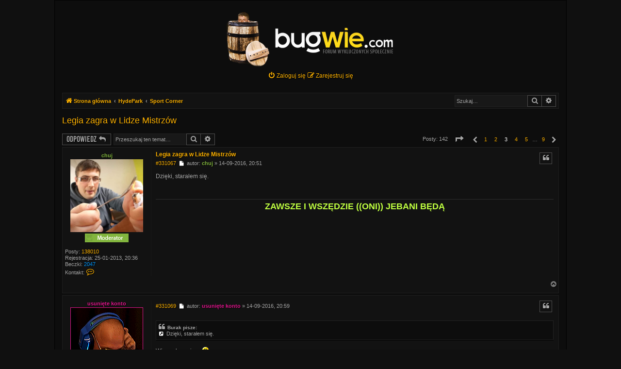

--- FILE ---
content_type: text/html; charset=UTF-8
request_url: https://bugwie.com/viewtopic.php?t=12797&start=32
body_size: 9856
content:
<!DOCTYPE html>
<html dir="ltr" lang="pl">
<head>
<meta charset="utf-8" />
<meta http-equiv="X-UA-Compatible" content="IE=edge">
<meta name="viewport" content="width=device-width, initial-scale=1" />
<meta name="theme-color" content="#121212"> 
<meta name="msapplication-navbutton-color" content="#121212"> 
<meta name="apple-mobile-web-app-status-bar-style" content="#121212">

<title>Legia zagra w Lidze Mistrzów - Strona 3 - BUGWIE.COM</title>


	<link rel="canonical" href="https://bugwie.com/viewtopic.php?t=12797&amp;start=32">

<!--
	phpBB style name: Flat Style
	Based on style:   prosilver (this is the default phpBB3 style)
	Original author:  Tom Beddard ( http://www.subBlue.com/ )
	Modified by:      Ian Bradley
-->

<link href="./assets/css/font-awesome.min.css?assets_version=199" rel="stylesheet">
<link href="./styles/bugwieLock/theme/stylesheet.css?assets_version=199" rel="stylesheet">
<link href="./styles/bugwieLock/theme/pl/stylesheet.css?assets_version=199" rel="stylesheet">
<script type="text/javascript" src="./assets/javascript/jquery.min.js?assets_version=199"></script>
<script src="https://code.jquery.com/ui/1.12.1/jquery-ui.js"></script>




<!--[if lte IE 9]>
	<link href="./styles/bugwieLock/theme/tweaks.css?assets_version=199" rel="stylesheet">
<![endif]-->

			<link rel="shortcut icon" href="https://bugwie.com/ext/tatiana5/favicon/favicon.ico" />
	
	
	<link rel="apple-touch-icon" href="https://bugwie.com/ext/tatiana5/favicon/apple_touch_icon.png" />

<link href="./ext/alfredoramos/simplespoiler/styles/all/theme/css/common.css?assets_version=199" rel="stylesheet" media="screen" />
<link href="./ext/alfredoramos/simplespoiler/styles/bugwieLock/theme/css/style.css?assets_version=199" rel="stylesheet" media="screen" />
<link href="./ext/alfredoramos/simplespoiler/styles/bugwieLock/theme/css/colors.css?assets_version=199" rel="stylesheet" media="screen" />
<link href="./ext/boardtools/quickreply/styles/bugwieLock/theme/quickreply_main.css?assets_version=199" rel="stylesheet" media="screen" />
<link href="./ext/boardtools/quickreply/styles/bugwieLock/theme/quickreply.css?assets_version=199" rel="stylesheet" media="screen" />
<link href="./ext/dmzx/mchat/styles/bugwieLock/theme/mchat.css?assets_version=199" rel="stylesheet" media="screen" />
<link href="./ext/dmzx/prettytopic/styles/bugwieLock/theme/prettytopic.css?assets_version=199" rel="stylesheet" media="screen" />
<link href="./ext/dmzx/ultimatepoints/styles/bugwieLock/theme/ultimatepoints.css?assets_version=199" rel="stylesheet" media="screen" />
<link href="./ext/gfksx/thanksforposts/styles/bugwieLock/theme/thanks.css?assets_version=199" rel="stylesheet" media="screen" />
<link href="./ext/hifikabin/quotethumbnails/styles/prosilver/theme/quotethumbnails.css?assets_version=199" rel="stylesheet" media="screen" />
<link href="./ext/kasimi/postnumbers/styles/prosilver/theme/postnumbers.css?assets_version=199" rel="stylesheet" media="screen" />
<link href="./ext/phpbb/pages/styles/prosilver/theme/pages_common.css?assets_version=199" rel="stylesheet" media="screen" />
<link href="./ext/vse/lightbox/styles/all/template/lightbox/css/lightbox.min.css?assets_version=199" rel="stylesheet" media="screen" />



</head>
<body id="phpbb" class="nojs notouch section-viewtopic ltr ">


<div id="wrap" class="wrap">
	<a id="top" class="top-anchor" accesskey="t"></a>
	<div id="page-header">
		<div class="headerbar" role="banner">
					<div class="inner">

			<div id="site-description">
				<a id="logo" class="logo" href="./index.php?sid=e54aba01f5232c2ffa4eae9c3b537fdf" title="Strona główna"><img src="/images/logo.png"></a>
			</div>

			</div>
					</div>
				
		<!--moje menu-->
<div class="mojemenu" role="navigation">
	<div class="inner">
						<a href="./ucp.php?mode=login&amp;sid=e54aba01f5232c2ffa4eae9c3b537fdf" title="Zaloguj się" accesskey="x" role="menuitem">
					<i class="icon fa-power-off fa-fw" aria-hidden="true"></i><span>Zaloguj się</span>
				</a>
								<a href="./ucp.php?mode=register&amp;sid=e54aba01f5232c2ffa4eae9c3b537fdf" role="menuitem">
						<i class="icon fa-pencil-square-o  fa-fw" aria-hidden="true"></i><span>Zarejestruj się</span>
					</a>
													<br />

	</div>
</div>

<br /><br />

<div class="navbar" role="navigation">
	<div class="inner">
	<ul id="nav-breadcrumbs" class="nav-breadcrumbs linklist navlinks" role="menubar">
						<li class="breadcrumbs">
										<span class="crumb"  itemtype="http://data-vocabulary.org/Breadcrumb" itemscope=""><a href="./index.php?sid=e54aba01f5232c2ffa4eae9c3b537fdf" itemprop="url" accesskey="h" data-navbar-reference="index"><i class="icon fa-home fa-fw"></i><span itemprop="title">Strona główna</span></a></span>

											<span class="crumb"  itemtype="http://data-vocabulary.org/Breadcrumb" itemscope="" data-forum-id="43"><a href="./viewforum.php?f=43&amp;sid=e54aba01f5232c2ffa4eae9c3b537fdf" itemprop="url"><span itemprop="title">HydePark</span></a></span>
															<span class="crumb"  itemtype="http://data-vocabulary.org/Breadcrumb" itemscope="" data-forum-id="31"><a href="./viewforum.php?f=31&amp;sid=e54aba01f5232c2ffa4eae9c3b537fdf" itemprop="url"><span itemprop="title">Sport Corner</span></a></span>
												</li>
		
							<li id="search-box" class="rightside search-box responsive-hide" role="search">
				<form action="./search.php?sid=e54aba01f5232c2ffa4eae9c3b537fdf" method="get" id="search">
				<fieldset>
					<input name="keywords" id="keywords" type="search" maxlength="128" title="Szukaj wg słów kluczowych" class="inputbox search tiny" size="20" value="" placeholder="Szukaj…" />
					<input type="hidden" name="sf" id="sf3" value="titleonly" checked="checked" />
					<input type="hidden" name="sr" id="show_results2" value="topics" checked="checked" />
					<button class="button button-search" type="submit" title="Szukaj">
						<i class="icon fa-search fa-fw" aria-hidden="true"></i><span class="sr-only">Szukaj</span>
					</button>
					<a href="./search.php?sid=e54aba01f5232c2ffa4eae9c3b537fdf" class="button button-search-end" title="Wyszukiwanie zaawansowane">
						<i class="icon fa-cog fa-fw" aria-hidden="true"></i><span class="sr-only">Wyszukiwanie zaawansowane</span>
					</a>
					<input type="hidden" name="sid" value="e54aba01f5232c2ffa4eae9c3b537fdf" />

				</fieldset>
				</form>
			</li>

			<li class="rightside responsive-search">
				<a href="./search.php?sid=e54aba01f5232c2ffa4eae9c3b537fdf" title="Wyświetla zaawansowane funkcje wyszukiwania" role="menuitem">
					<i class="icon fa-search fa-fw" aria-hidden="true"></i><span class="sr-only">Szukaj</span>
				</a>
			</li>
					</ul>

	</div>
</div>
	</div>



	<a id="start_here" class="anchor"></a>
	<div id="page-body" class="page-body" role="main">
		
<h2 class="topic-title"><a href="./viewtopic.php?f=31&amp;t=12797&amp;start=32&amp;sid=e54aba01f5232c2ffa4eae9c3b537fdf">Legia zagra w Lidze Mistrzów</a></h2>
<!-- NOTE: remove the style="display: none" when you want to have the forum description on the topic body -->
<div style="display: none !important;">Rozmowy na temat sportu<br /></div>


<div class="action-bar bar-top">
	
			<a href="./posting.php?mode=reply&amp;f=31&amp;t=12797&amp;sid=e54aba01f5232c2ffa4eae9c3b537fdf" class="button" title="Odpowiedz">
							<span>ODPOWIEDZ</span> <i class="icon fa-reply fa-fw" aria-hidden="true"></i>
					</a>
	
			
			<div class="search-box" role="search">
			<form method="get" id="topic-search" action="./search.php?sid=e54aba01f5232c2ffa4eae9c3b537fdf">
			<fieldset>
				<input class="inputbox search tiny"  type="search" name="keywords" id="search_keywords" size="20" placeholder="Przeszukaj ten temat…" />
				<button class="button button-search" type="submit" title="Szukaj">
					<i class="icon fa-search fa-fw" aria-hidden="true"></i><span class="sr-only">Szukaj</span>
				</button>
				<a href="./search.php?sid=e54aba01f5232c2ffa4eae9c3b537fdf" class="button button-search-end" title="Wyszukiwanie zaawansowane">
					<i class="icon fa-cog fa-fw" aria-hidden="true"></i><span class="sr-only">Wyszukiwanie zaawansowane</span>
				</a>
				<input type="hidden" name="t" value="12797" />
<input type="hidden" name="sf" value="msgonly" />
<input type="hidden" name="sid" value="e54aba01f5232c2ffa4eae9c3b537fdf" />

			</fieldset>
			</form>
		</div>
	
			<div class="pagination">
			Posty: 142
							<ul>
	<li class="dropdown-container dropdown-button-control dropdown-page-jump page-jump">
		<a class="button button-icon-only dropdown-trigger" href="#" title="Kliknij, aby przejść do strony…" role="button"><i class="icon fa-level-down fa-rotate-270" aria-hidden="true"></i><span class="sr-only">Strona <strong>3</strong> z <strong>9</strong></span></a>
		<div class="dropdown">
			<div class="pointer"><div class="pointer-inner"></div></div>
			<ul class="dropdown-contents">
				<li>Przejdź do strony:</li>
				<li class="page-jump-form">
					<input type="number" name="page-number" min="1" max="999999" title="Wprowadź numer strony, do której chcesz przejść" class="inputbox tiny" data-per-page="16" data-base-url=".&#x2F;viewtopic.php&#x3F;f&#x3D;31&amp;amp&#x3B;t&#x3D;12797&amp;amp&#x3B;sid&#x3D;e54aba01f5232c2ffa4eae9c3b537fdf" data-start-name="start" />
					<input class="button2" value="Wykonaj" type="button" />
				</li>
			</ul>
		</div>
	</li>
			<li class="arrow previous"><a class="button button-icon-only" href="./viewtopic.php?f=31&amp;t=12797&amp;sid=e54aba01f5232c2ffa4eae9c3b537fdf&amp;start=16" rel="prev" role="button"><i class="icon fa-chevron-left fa-fw" aria-hidden="true"></i><span class="sr-only">Poprzednia</span></a></li>
				<li><a class="button" href="./viewtopic.php?f=31&amp;t=12797&amp;sid=e54aba01f5232c2ffa4eae9c3b537fdf" role="button">1</a></li>
				<li><a class="button" href="./viewtopic.php?f=31&amp;t=12797&amp;sid=e54aba01f5232c2ffa4eae9c3b537fdf&amp;start=16" role="button">2</a></li>
			<li class="active"><span>3</span></li>
				<li><a class="button" href="./viewtopic.php?f=31&amp;t=12797&amp;sid=e54aba01f5232c2ffa4eae9c3b537fdf&amp;start=48" role="button">4</a></li>
				<li><a class="button" href="./viewtopic.php?f=31&amp;t=12797&amp;sid=e54aba01f5232c2ffa4eae9c3b537fdf&amp;start=64" role="button">5</a></li>
			<li class="ellipsis" role="separator"><span>…</span></li>
				<li><a class="button" href="./viewtopic.php?f=31&amp;t=12797&amp;sid=e54aba01f5232c2ffa4eae9c3b537fdf&amp;start=128" role="button">9</a></li>
				<li class="arrow next"><a class="button button-icon-only" href="./viewtopic.php?f=31&amp;t=12797&amp;sid=e54aba01f5232c2ffa4eae9c3b537fdf&amp;start=48" rel="next" role="button"><i class="icon fa-chevron-right fa-fw" aria-hidden="true"></i><span class="sr-only">Następna</span></a></li>
	</ul>
					</div>
		</div>




	<div id="qr_posts">
<div class="post-container">
		<div id="p331067" class="post has-profile bg2">
		<div class="inner">

		<dl class="postprofile" id="profile331067">
			<dt id="av-center" class="has-profile-rank has-avatar">
								<a href="./memberlist.php?mode=viewprofile&amp;u=3&amp;sid=e54aba01f5232c2ffa4eae9c3b537fdf" style="color: #82B53E;" class="username-coloured">chuj</a>								<div class="avatar-container">
																<a href="./memberlist.php?mode=viewprofile&amp;u=3&amp;sid=e54aba01f5232c2ffa4eae9c3b537fdf" class="avatar"><img class="avatar" src="./download/file.php?avatar=3_1720788849.png" width="150" height="150" alt="Awatar użytkownika" /></a>														</div>
								<span class="ranga"><img src="./images/ranks/MODE.png" alt="Moderator" title="Moderator" /></span><br /><br />							</dt>



		<dd class="profile-posts"><strong>Posty:</strong> <a href="./search.php?author_id=3&amp;sr=posts&amp;sid=e54aba01f5232c2ffa4eae9c3b537fdf">138010</a></dd>		<dd class="profile-joined"><strong>Rejestracja:</strong> 25-01-2013, 20:36</dd>		
		
											    <dd class="profile-posts" data-user-receive-id="3"><strong>Beczki:</strong> <a href="/thankslist/givens/3/false?sid=e54aba01f5232c2ffa4eae9c3b537fdf"><span style="color: rgb(0, 153, 255)">2047</span></a></dd>

							<dd class="profile-contact">
				<strong>Kontakt:</strong>
				<div class="dropdown-container dropdown-left">
					<a href="#" class="dropdown-trigger" title="Skontaktuj się z chuj">
						<i class="icon fa-commenting-o fa-fw icon-lg" aria-hidden="true"></i><span class="sr-only">Skontaktuj się z chuj</span>
					</a>
					<div class="dropdown">
						<div class="pointer"><div class="pointer-inner"></div></div>
						<div class="dropdown-contents contact-icons">
																																								<div>
																	<a href="https://www.youtube.com/watch?v=LMayWdD7Oac" title="Strona WWW" class="last-cell">
										<span class="contact-icon phpbb_website-icon">Strona WWW</span>
									</a>
																	</div>
																					</div>
					</div>
				</div>
			</dd>
				
		</dl>

		<div class="postbody">
						<div id="post_content331067">

						<h3 class="first"><a href="#p331067">Legia zagra w Lidze Mistrzów</a></h3>

													<ul class="post-buttons">
																																									<li>
							<a href="./posting.php?mode=quote&amp;f=31&amp;p=331067&amp;sid=e54aba01f5232c2ffa4eae9c3b537fdf" title="Odpowiedz z cytatem" class="button button-icon-only">
								<i class="icon fa-quote-left fa-fw" aria-hidden="true"></i><span class="sr-only">Cytuj</span>
							</a>
						</li>
															</ul>
							
						<p class="author post-number post-number-phpbb32x">
	<a href="./viewtopic.php?p=331067&amp;sid=e54aba01f5232c2ffa4eae9c3b537fdf#p331067">#331067</a>
</p>
			<p class="author">
									<a class="unread" href="./viewtopic.php?p=331067&amp;sid=e54aba01f5232c2ffa4eae9c3b537fdf#p331067" title="Post">
						<i class="icon fa-file fa-fw icon-lightgray icon-md" aria-hidden="true"></i><span class="sr-only">Post</span>
					</a>
								<span class="responsive-hide">autor: <strong><a href="./memberlist.php?mode=viewprofile&amp;u=3&amp;sid=e54aba01f5232c2ffa4eae9c3b537fdf" style="color: #82B53E;" class="username-coloured">chuj</a></strong> &raquo; </span>14-09-2016, 20:51
			</p>
			
			
			
			<div class="content">Dzięki, starałem się.</div>

			
									
						<div id='list_thanks331067'>
</div>
<div id='div_post_reput331067'>
</div>

			<div id="sig331067" class="signature"><span style="font-size:150%;line-height:116%"><strong class="text-strong"></strong></span><span style="display:block;text-align:center"><span style="font-size:150%;line-height:116%"><strong class="text-strong"><span style="color:#BFFF40">ZAWSZE I WSZĘDZIE ((ONI)) JEBANI BĘDĄ</span></strong></span></span></div>
						</div>

		</div>

				<div class="back2top">
						<a href="#top" class="top" title="Na górę">
				<i class="icon fa-chevron-circle-up fa-fw icon-gray" aria-hidden="true"></i>
				<span class="sr-only">Na górę</span>
			</a>
					</div>
		
		</div>
	</div>

	<hr class="divider" />
	<pre id="qr_author_p331067" style="display: none;" data-id="3">chuj</pre>
</div><!-- /.post-container -->
	<div class="post-container">
		<div id="p331069" class="post has-profile bg1">
		<div class="inner">

		<dl class="postprofile" id="profile331069">
			<dt id="av-center" class="has-profile-rank has-avatar">
								<a href="./memberlist.php?mode=viewprofile&amp;u=25&amp;sid=e54aba01f5232c2ffa4eae9c3b537fdf" style="color: #E2168D;" class="username-coloured">usunięte konto</a>								<div class="avatar-container">
																<a href="./memberlist.php?mode=viewprofile&amp;u=25&amp;sid=e54aba01f5232c2ffa4eae9c3b537fdf" class="avatar"><img class="avatar" src="./download/file.php?avatar=25_1723726129.png" width="150" height="150" alt="Awatar użytkownika" /></a>														</div>
								<span class="ranga"><img src="./images/ranks/BLAZEN.png" alt="Błazen" title="Błazen" /></span><br /><br />							</dt>



		<dd class="profile-posts"><strong>Posty:</strong> <a href="./search.php?author_id=25&amp;sr=posts&amp;sid=e54aba01f5232c2ffa4eae9c3b537fdf">122791</a></dd>		<dd class="profile-joined"><strong>Rejestracja:</strong> 13-04-2013, 21:50</dd>		
		
						    <dd class="profile-posts" data-user-receive-id="25"><strong>Beczki:</strong> <a href="/thankslist/givens/25/false?sid=e54aba01f5232c2ffa4eae9c3b537fdf"><span style="color: rgb(0, 153, 255)">1609</span></a></dd>

						
		</dl>

		<div class="postbody">
						<div id="post_content331069">

						<h3 ><a href="#p331069">Legia zagra w Lidze Mistrzów</a></h3>

													<ul class="post-buttons">
																																									<li>
							<a href="./posting.php?mode=quote&amp;f=31&amp;p=331069&amp;sid=e54aba01f5232c2ffa4eae9c3b537fdf" title="Odpowiedz z cytatem" class="button button-icon-only">
								<i class="icon fa-quote-left fa-fw" aria-hidden="true"></i><span class="sr-only">Cytuj</span>
							</a>
						</li>
															</ul>
							
						<p class="author post-number post-number-phpbb32x">
	<a href="./viewtopic.php?p=331069&amp;sid=e54aba01f5232c2ffa4eae9c3b537fdf#p331069">#331069</a>
</p>
			<p class="author">
									<a class="unread" href="./viewtopic.php?p=331069&amp;sid=e54aba01f5232c2ffa4eae9c3b537fdf#p331069" title="Post">
						<i class="icon fa-file fa-fw icon-lightgray icon-md" aria-hidden="true"></i><span class="sr-only">Post</span>
					</a>
								<span class="responsive-hide">autor: <strong><a href="./memberlist.php?mode=viewprofile&amp;u=25&amp;sid=e54aba01f5232c2ffa4eae9c3b537fdf" style="color: #E2168D;" class="username-coloured">usunięte konto</a></strong> &raquo; </span>14-09-2016, 20:59
			</p>
			
			
			
			<div class="content"><blockquote><div><cite>Burak pisze:</cite><a href="./viewtopic.php?p=331067#p331067" title="Źródło postu"><i class="icon fa-external-link-square fa-fw icon-lightgray icon-md"></i></a> Dzięki, starałem się.</div></blockquote>Wiem, doceniam <img class="smilies" src="./images/smilies/%29.gif" width="17" height="17" alt=":)" title=":)"><br>
Legia już przegrywa 0-1 z Borusiom. W siódmej minucie gol <img class="smilies" src="./images/smilies/%29.gif" width="17" height="17" alt=":)" title=":)"></div>

			
									
						<div id='list_thanks331069'>
</div>
<div id='div_post_reput331069'>
</div>

			<div id="sig331069" class="signature"><em class="text-italics">Jebać narkomanów, zawsze jestem czysty.</em><br>
<em class="text-italics"><span style="font-size:85%;line-height:116%">To konto przedstawia wyimaginowaną postać. <br>
Treść postów prezentuje wcześniej napisane scenariusze. Jest to fikcja.</span></em></div>
						</div>

		</div>

				<div class="back2top">
						<a href="#top" class="top" title="Na górę">
				<i class="icon fa-chevron-circle-up fa-fw icon-gray" aria-hidden="true"></i>
				<span class="sr-only">Na górę</span>
			</a>
					</div>
		
		</div>
	</div>

	<hr class="divider" />
	<pre id="qr_author_p331069" style="display: none;" data-id="25">usunięte konto</pre>
</div><!-- /.post-container -->
	<div class="post-container">
		<div id="p331074" class="post has-profile bg2">
		<div class="inner">

		<dl class="postprofile" id="profile331074">
			<dt id="av-center" class="has-profile-rank has-avatar">
								<a href="./memberlist.php?mode=viewprofile&amp;u=3&amp;sid=e54aba01f5232c2ffa4eae9c3b537fdf" style="color: #82B53E;" class="username-coloured">chuj</a>								<div class="avatar-container">
																<a href="./memberlist.php?mode=viewprofile&amp;u=3&amp;sid=e54aba01f5232c2ffa4eae9c3b537fdf" class="avatar"><img class="avatar" src="./download/file.php?avatar=3_1720788849.png" width="150" height="150" alt="Awatar użytkownika" /></a>														</div>
								<span class="ranga"><img src="./images/ranks/MODE.png" alt="Moderator" title="Moderator" /></span><br /><br />							</dt>



		<dd class="profile-posts"><strong>Posty:</strong> <a href="./search.php?author_id=3&amp;sr=posts&amp;sid=e54aba01f5232c2ffa4eae9c3b537fdf">138010</a></dd>		<dd class="profile-joined"><strong>Rejestracja:</strong> 25-01-2013, 20:36</dd>		
		
											    <dd class="profile-posts" data-user-receive-id="3"><strong>Beczki:</strong> <a href="/thankslist/givens/3/false?sid=e54aba01f5232c2ffa4eae9c3b537fdf"><span style="color: rgb(0, 153, 255)">2047</span></a></dd>

							<dd class="profile-contact">
				<strong>Kontakt:</strong>
				<div class="dropdown-container dropdown-left">
					<a href="#" class="dropdown-trigger" title="Skontaktuj się z chuj">
						<i class="icon fa-commenting-o fa-fw icon-lg" aria-hidden="true"></i><span class="sr-only">Skontaktuj się z chuj</span>
					</a>
					<div class="dropdown">
						<div class="pointer"><div class="pointer-inner"></div></div>
						<div class="dropdown-contents contact-icons">
																																								<div>
																	<a href="https://www.youtube.com/watch?v=LMayWdD7Oac" title="Strona WWW" class="last-cell">
										<span class="contact-icon phpbb_website-icon">Strona WWW</span>
									</a>
																	</div>
																					</div>
					</div>
				</div>
			</dd>
				
		</dl>

		<div class="postbody">
						<div id="post_content331074">

						<h3 ><a href="#p331074">Legia zagra w Lidze Mistrzów</a></h3>

													<ul class="post-buttons">
																																									<li>
							<a href="./posting.php?mode=quote&amp;f=31&amp;p=331074&amp;sid=e54aba01f5232c2ffa4eae9c3b537fdf" title="Odpowiedz z cytatem" class="button button-icon-only">
								<i class="icon fa-quote-left fa-fw" aria-hidden="true"></i><span class="sr-only">Cytuj</span>
							</a>
						</li>
															</ul>
							
						<p class="author post-number post-number-phpbb32x">
	<a href="./viewtopic.php?p=331074&amp;sid=e54aba01f5232c2ffa4eae9c3b537fdf#p331074">#331074</a>
</p>
			<p class="author">
									<a class="unread" href="./viewtopic.php?p=331074&amp;sid=e54aba01f5232c2ffa4eae9c3b537fdf#p331074" title="Post">
						<i class="icon fa-file fa-fw icon-lightgray icon-md" aria-hidden="true"></i><span class="sr-only">Post</span>
					</a>
								<span class="responsive-hide">autor: <strong><a href="./memberlist.php?mode=viewprofile&amp;u=3&amp;sid=e54aba01f5232c2ffa4eae9c3b537fdf" style="color: #82B53E;" class="username-coloured">chuj</a></strong> &raquo; </span>14-09-2016, 21:08
			</p>
			
			
			
			<div class="content">Już chyba więcej.</div>

			
									
						<div id='list_thanks331074'>
</div>
<div id='div_post_reput331074'>
</div>

			<div id="sig331074" class="signature"><span style="font-size:150%;line-height:116%"><strong class="text-strong"></strong></span><span style="display:block;text-align:center"><span style="font-size:150%;line-height:116%"><strong class="text-strong"><span style="color:#BFFF40">ZAWSZE I WSZĘDZIE ((ONI)) JEBANI BĘDĄ</span></strong></span></span></div>
						</div>

		</div>

				<div class="back2top">
						<a href="#top" class="top" title="Na górę">
				<i class="icon fa-chevron-circle-up fa-fw icon-gray" aria-hidden="true"></i>
				<span class="sr-only">Na górę</span>
			</a>
					</div>
		
		</div>
	</div>

	<hr class="divider" />
	<pre id="qr_author_p331074" style="display: none;" data-id="3">chuj</pre>
</div><!-- /.post-container -->
	<div class="post-container">
		<div id="p331075" class="post has-profile bg1">
		<div class="inner">

		<dl class="postprofile" id="profile331075">
			<dt id="av-center" class="has-profile-rank has-avatar">
								<a href="./memberlist.php?mode=viewprofile&amp;u=1458&amp;sid=e54aba01f5232c2ffa4eae9c3b537fdf" style="color: #3191D1;" class="username-coloured">Jester</a>								<div class="avatar-container">
																<a href="./memberlist.php?mode=viewprofile&amp;u=1458&amp;sid=e54aba01f5232c2ffa4eae9c3b537fdf" class="avatar"><img class="avatar" src="./download/file.php?avatar=1458_1542925315.png" width="150" height="150" alt="Awatar użytkownika" /></a>														</div>
								<span class="ranga"><img src="./images/ranks/SVIP.png" alt="Super VIP" title="Super VIP" /></span><br /><br />							</dt>



		<dd class="profile-posts"><strong>Posty:</strong> <a href="./search.php?author_id=1458&amp;sr=posts&amp;sid=e54aba01f5232c2ffa4eae9c3b537fdf">29378</a></dd>		<dd class="profile-joined"><strong>Rejestracja:</strong> 14-05-2015, 23:44</dd>		
		
						    <dd class="profile-posts" data-user-receive-id="1458"><strong>Beczki:</strong> <a href="/thankslist/givens/1458/false?sid=e54aba01f5232c2ffa4eae9c3b537fdf"><span style="color: rgb(0, 153, 255)">178</span></a></dd>

						
		</dl>

		<div class="postbody">
						<div id="post_content331075">

						<h3 ><a href="#p331075">Legia zagra w Lidze Mistrzów</a></h3>

													<ul class="post-buttons">
																																									<li>
							<a href="./posting.php?mode=quote&amp;f=31&amp;p=331075&amp;sid=e54aba01f5232c2ffa4eae9c3b537fdf" title="Odpowiedz z cytatem" class="button button-icon-only">
								<i class="icon fa-quote-left fa-fw" aria-hidden="true"></i><span class="sr-only">Cytuj</span>
							</a>
						</li>
															</ul>
							
						<p class="author post-number post-number-phpbb32x">
	<a href="./viewtopic.php?p=331075&amp;sid=e54aba01f5232c2ffa4eae9c3b537fdf#p331075">#331075</a>
</p>
			<p class="author">
									<a class="unread" href="./viewtopic.php?p=331075&amp;sid=e54aba01f5232c2ffa4eae9c3b537fdf#p331075" title="Post">
						<i class="icon fa-file fa-fw icon-lightgray icon-md" aria-hidden="true"></i><span class="sr-only">Post</span>
					</a>
								<span class="responsive-hide">autor: <strong><a href="./memberlist.php?mode=viewprofile&amp;u=1458&amp;sid=e54aba01f5232c2ffa4eae9c3b537fdf" style="color: #3191D1;" class="username-coloured">Jester</a></strong> &raquo; </span>14-09-2016, 21:09
			</p>
			
			
			
			<div class="content">0-3.</div>

			
									
						<div id='list_thanks331075'>
</div>
<div id='div_post_reput331075'>
</div>

			
						</div>

		</div>

				<div class="back2top">
						<a href="#top" class="top" title="Na górę">
				<i class="icon fa-chevron-circle-up fa-fw icon-gray" aria-hidden="true"></i>
				<span class="sr-only">Na górę</span>
			</a>
					</div>
		
		</div>
	</div>

	<hr class="divider" />
	<pre id="qr_author_p331075" style="display: none;" data-id="1458">Jester</pre>
</div><!-- /.post-container -->
	<div class="post-container">
		<div id="p331108" class="post has-profile bg2">
		<div class="inner">

		<dl class="postprofile" id="profile331108">
			<dt id="av-center" class="has-profile-rank has-avatar">
								<a href="./memberlist.php?mode=viewprofile&amp;u=25&amp;sid=e54aba01f5232c2ffa4eae9c3b537fdf" style="color: #E2168D;" class="username-coloured">usunięte konto</a>								<div class="avatar-container">
																<a href="./memberlist.php?mode=viewprofile&amp;u=25&amp;sid=e54aba01f5232c2ffa4eae9c3b537fdf" class="avatar"><img class="avatar" src="./download/file.php?avatar=25_1723726129.png" width="150" height="150" alt="Awatar użytkownika" /></a>														</div>
								<span class="ranga"><img src="./images/ranks/BLAZEN.png" alt="Błazen" title="Błazen" /></span><br /><br />							</dt>



		<dd class="profile-posts"><strong>Posty:</strong> <a href="./search.php?author_id=25&amp;sr=posts&amp;sid=e54aba01f5232c2ffa4eae9c3b537fdf">122791</a></dd>		<dd class="profile-joined"><strong>Rejestracja:</strong> 13-04-2013, 21:50</dd>		
		
						    <dd class="profile-posts" data-user-receive-id="25"><strong>Beczki:</strong> <a href="/thankslist/givens/25/false?sid=e54aba01f5232c2ffa4eae9c3b537fdf"><span style="color: rgb(0, 153, 255)">1609</span></a></dd>

						
		</dl>

		<div class="postbody">
						<div id="post_content331108">

						<h3 ><a href="#p331108">Legia zagra w Lidze Mistrzów</a></h3>

													<ul class="post-buttons">
																																									<li>
							<a href="./posting.php?mode=quote&amp;f=31&amp;p=331108&amp;sid=e54aba01f5232c2ffa4eae9c3b537fdf" title="Odpowiedz z cytatem" class="button button-icon-only">
								<i class="icon fa-quote-left fa-fw" aria-hidden="true"></i><span class="sr-only">Cytuj</span>
							</a>
						</li>
															</ul>
							
						<p class="author post-number post-number-phpbb32x">
	<a href="./viewtopic.php?p=331108&amp;sid=e54aba01f5232c2ffa4eae9c3b537fdf#p331108">#331108</a>
</p>
			<p class="author">
									<a class="unread" href="./viewtopic.php?p=331108&amp;sid=e54aba01f5232c2ffa4eae9c3b537fdf#p331108" title="Post">
						<i class="icon fa-file fa-fw icon-lightgray icon-md" aria-hidden="true"></i><span class="sr-only">Post</span>
					</a>
								<span class="responsive-hide">autor: <strong><a href="./memberlist.php?mode=viewprofile&amp;u=25&amp;sid=e54aba01f5232c2ffa4eae9c3b537fdf" style="color: #E2168D;" class="username-coloured">usunięte konto</a></strong> &raquo; </span>14-09-2016, 22:34
			</p>
			
			
			
			<div class="content">Przegrali 0-6 xdd</div>

			
									
						<div id='list_thanks331108'>
</div>
<div id='div_post_reput331108'>
</div>

			<div id="sig331108" class="signature"><em class="text-italics">Jebać narkomanów, zawsze jestem czysty.</em><br>
<em class="text-italics"><span style="font-size:85%;line-height:116%">To konto przedstawia wyimaginowaną postać. <br>
Treść postów prezentuje wcześniej napisane scenariusze. Jest to fikcja.</span></em></div>
						</div>

		</div>

				<div class="back2top">
						<a href="#top" class="top" title="Na górę">
				<i class="icon fa-chevron-circle-up fa-fw icon-gray" aria-hidden="true"></i>
				<span class="sr-only">Na górę</span>
			</a>
					</div>
		
		</div>
	</div>

	<hr class="divider" />
	<pre id="qr_author_p331108" style="display: none;" data-id="25">usunięte konto</pre>
</div><!-- /.post-container -->
	<div class="post-container">
		<div id="p331111" class="post has-profile bg1">
		<div class="inner">

		<dl class="postprofile" id="profile331111">
			<dt id="av-center" class="has-profile-rank has-avatar">
								<a href="./memberlist.php?mode=viewprofile&amp;u=1458&amp;sid=e54aba01f5232c2ffa4eae9c3b537fdf" style="color: #3191D1;" class="username-coloured">Jester</a>								<div class="avatar-container">
																<a href="./memberlist.php?mode=viewprofile&amp;u=1458&amp;sid=e54aba01f5232c2ffa4eae9c3b537fdf" class="avatar"><img class="avatar" src="./download/file.php?avatar=1458_1542925315.png" width="150" height="150" alt="Awatar użytkownika" /></a>														</div>
								<span class="ranga"><img src="./images/ranks/SVIP.png" alt="Super VIP" title="Super VIP" /></span><br /><br />							</dt>



		<dd class="profile-posts"><strong>Posty:</strong> <a href="./search.php?author_id=1458&amp;sr=posts&amp;sid=e54aba01f5232c2ffa4eae9c3b537fdf">29378</a></dd>		<dd class="profile-joined"><strong>Rejestracja:</strong> 14-05-2015, 23:44</dd>		
		
						    <dd class="profile-posts" data-user-receive-id="1458"><strong>Beczki:</strong> <a href="/thankslist/givens/1458/false?sid=e54aba01f5232c2ffa4eae9c3b537fdf"><span style="color: rgb(0, 153, 255)">178</span></a></dd>

						
		</dl>

		<div class="postbody">
						<div id="post_content331111">

						<h3 ><a href="#p331111">Legia zagra w Lidze Mistrzów</a></h3>

													<ul class="post-buttons">
																																									<li>
							<a href="./posting.php?mode=quote&amp;f=31&amp;p=331111&amp;sid=e54aba01f5232c2ffa4eae9c3b537fdf" title="Odpowiedz z cytatem" class="button button-icon-only">
								<i class="icon fa-quote-left fa-fw" aria-hidden="true"></i><span class="sr-only">Cytuj</span>
							</a>
						</li>
															</ul>
							
						<p class="author post-number post-number-phpbb32x">
	<a href="./viewtopic.php?p=331111&amp;sid=e54aba01f5232c2ffa4eae9c3b537fdf#p331111">#331111</a>
</p>
			<p class="author">
									<a class="unread" href="./viewtopic.php?p=331111&amp;sid=e54aba01f5232c2ffa4eae9c3b537fdf#p331111" title="Post">
						<i class="icon fa-file fa-fw icon-lightgray icon-md" aria-hidden="true"></i><span class="sr-only">Post</span>
					</a>
								<span class="responsive-hide">autor: <strong><a href="./memberlist.php?mode=viewprofile&amp;u=1458&amp;sid=e54aba01f5232c2ffa4eae9c3b537fdf" style="color: #3191D1;" class="username-coloured">Jester</a></strong> &raquo; </span>14-09-2016, 22:46
			</p>
			
			
			
			<div class="content">LEGIA WARSZAWA!!!<br>
nie cpas</div>

			
									
						<div id='list_thanks331111'>
</div>
<div id='div_post_reput331111'>
</div>

			
						</div>

		</div>

				<div class="back2top">
						<a href="#top" class="top" title="Na górę">
				<i class="icon fa-chevron-circle-up fa-fw icon-gray" aria-hidden="true"></i>
				<span class="sr-only">Na górę</span>
			</a>
					</div>
		
		</div>
	</div>

	<hr class="divider" />
	<pre id="qr_author_p331111" style="display: none;" data-id="1458">Jester</pre>
</div><!-- /.post-container -->
	<div class="post-container">
		<div id="p331114" class="post has-profile bg2">
		<div class="inner">

		<dl class="postprofile" id="profile331114">
			<dt id="av-center" class="has-profile-rank has-avatar">
								<a href="./memberlist.php?mode=viewprofile&amp;u=5&amp;sid=e54aba01f5232c2ffa4eae9c3b537fdf" style="color: #82B53E;" class="username-coloured">Dranz</a>								<div class="avatar-container">
																<a href="./memberlist.php?mode=viewprofile&amp;u=5&amp;sid=e54aba01f5232c2ffa4eae9c3b537fdf" class="avatar"><img class="avatar" src="./download/file.php?avatar=5_1554058497.png" width="90" height="100" alt="Awatar użytkownika" /></a>														</div>
								<span class="ranga"><img src="./images/ranks/MODE.png" alt="Moderator" title="Moderator" /></span><br /><br />							</dt>



		<dd class="profile-posts"><strong>Posty:</strong> <a href="./search.php?author_id=5&amp;sr=posts&amp;sid=e54aba01f5232c2ffa4eae9c3b537fdf">7313</a></dd>		<dd class="profile-joined"><strong>Rejestracja:</strong> 27-01-2013, 20:33</dd>		
		
						    <dd class="profile-posts" data-user-receive-id="5"><strong>Beczki:</strong> <a href="/thankslist/givens/5/false?sid=e54aba01f5232c2ffa4eae9c3b537fdf"><span style="color: rgb(0, 153, 255)">340</span></a></dd>

						
		</dl>

		<div class="postbody">
						<div id="post_content331114">

						<h3 ><a href="#p331114">Legia zagra w Lidze Mistrzów</a></h3>

													<ul class="post-buttons">
																																									<li>
							<a href="./posting.php?mode=quote&amp;f=31&amp;p=331114&amp;sid=e54aba01f5232c2ffa4eae9c3b537fdf" title="Odpowiedz z cytatem" class="button button-icon-only">
								<i class="icon fa-quote-left fa-fw" aria-hidden="true"></i><span class="sr-only">Cytuj</span>
							</a>
						</li>
															</ul>
							
						<p class="author post-number post-number-phpbb32x">
	<a href="./viewtopic.php?p=331114&amp;sid=e54aba01f5232c2ffa4eae9c3b537fdf#p331114">#331114</a>
</p>
			<p class="author">
									<a class="unread" href="./viewtopic.php?p=331114&amp;sid=e54aba01f5232c2ffa4eae9c3b537fdf#p331114" title="Post">
						<i class="icon fa-file fa-fw icon-lightgray icon-md" aria-hidden="true"></i><span class="sr-only">Post</span>
					</a>
								<span class="responsive-hide">autor: <strong><a href="./memberlist.php?mode=viewprofile&amp;u=5&amp;sid=e54aba01f5232c2ffa4eae9c3b537fdf" style="color: #82B53E;" class="username-coloured">Dranz</a></strong> &raquo; </span>14-09-2016, 23:44
			</p>
			
			
			
			<div class="content">Ale przynajmniej rozjebali trochę stadionu.</div>

			
									
						<div id='list_thanks331114'>
</div>
<div id='div_post_reput331114'>
</div>

			<div id="sig331114" class="signature"><strong class="text-strong">Są ci nieliczni, co nie dadzą, by spadła korona z głowy Orła.</strong></div>
						</div>

		</div>

				<div class="back2top">
						<a href="#top" class="top" title="Na górę">
				<i class="icon fa-chevron-circle-up fa-fw icon-gray" aria-hidden="true"></i>
				<span class="sr-only">Na górę</span>
			</a>
					</div>
		
		</div>
	</div>

	<hr class="divider" />
	<pre id="qr_author_p331114" style="display: none;" data-id="5">Dranz</pre>
</div><!-- /.post-container -->
	<div class="post-container">
		<div id="p331117" class="post has-profile bg1">
		<div class="inner">

		<dl class="postprofile" id="profile331117">
			<dt id="av-center" class="has-profile-rank has-avatar">
								<a href="./memberlist.php?mode=viewprofile&amp;u=25&amp;sid=e54aba01f5232c2ffa4eae9c3b537fdf" style="color: #E2168D;" class="username-coloured">usunięte konto</a>								<div class="avatar-container">
																<a href="./memberlist.php?mode=viewprofile&amp;u=25&amp;sid=e54aba01f5232c2ffa4eae9c3b537fdf" class="avatar"><img class="avatar" src="./download/file.php?avatar=25_1723726129.png" width="150" height="150" alt="Awatar użytkownika" /></a>														</div>
								<span class="ranga"><img src="./images/ranks/BLAZEN.png" alt="Błazen" title="Błazen" /></span><br /><br />							</dt>



		<dd class="profile-posts"><strong>Posty:</strong> <a href="./search.php?author_id=25&amp;sr=posts&amp;sid=e54aba01f5232c2ffa4eae9c3b537fdf">122791</a></dd>		<dd class="profile-joined"><strong>Rejestracja:</strong> 13-04-2013, 21:50</dd>		
		
						    <dd class="profile-posts" data-user-receive-id="25"><strong>Beczki:</strong> <a href="/thankslist/givens/25/false?sid=e54aba01f5232c2ffa4eae9c3b537fdf"><span style="color: rgb(0, 153, 255)">1609</span></a></dd>

						
		</dl>

		<div class="postbody">
						<div id="post_content331117">

						<h3 ><a href="#p331117">Legia zagra w Lidze Mistrzów</a></h3>

													<ul class="post-buttons">
																																									<li>
							<a href="./posting.php?mode=quote&amp;f=31&amp;p=331117&amp;sid=e54aba01f5232c2ffa4eae9c3b537fdf" title="Odpowiedz z cytatem" class="button button-icon-only">
								<i class="icon fa-quote-left fa-fw" aria-hidden="true"></i><span class="sr-only">Cytuj</span>
							</a>
						</li>
															</ul>
							
						<p class="author post-number post-number-phpbb32x">
	<a href="./viewtopic.php?p=331117&amp;sid=e54aba01f5232c2ffa4eae9c3b537fdf#p331117">#331117</a>
</p>
			<p class="author">
									<a class="unread" href="./viewtopic.php?p=331117&amp;sid=e54aba01f5232c2ffa4eae9c3b537fdf#p331117" title="Post">
						<i class="icon fa-file fa-fw icon-lightgray icon-md" aria-hidden="true"></i><span class="sr-only">Post</span>
					</a>
								<span class="responsive-hide">autor: <strong><a href="./memberlist.php?mode=viewprofile&amp;u=25&amp;sid=e54aba01f5232c2ffa4eae9c3b537fdf" style="color: #E2168D;" class="username-coloured">usunięte konto</a></strong> &raquo; </span>15-09-2016, 00:38
			</p>
			
			
			
			<div class="content"><div class="bbmedia" data-url="https://www.youtube.com/watch?v=v4stoKLqRaA&amp;feature=youtu.be&amp;t=90" style="margin:1px;display:inline-block;vertical-align:bottom"><div style="width:200px;height:40px;border:1px solid #999;display:table-cell;text-align:center;vertical-align:middle;font:10px/10px Verdana;color:#555;opacity:0.5"><a style="color:#105289;text-decoration:none" href="http://phpbbex.com/" target="_blank" rel="noreferrer">phpBB</a> [media]</div><script>if (typeof bbmedia == 'undefined') { bbmedia = true; var e = document.createElement('script'); e.async = true; e.src = 'https://bugwie.com/bbmedia.js'; var s = document.getElementsByTagName('script')[0]; s.parentNode.insertBefore(e, s); }</script></div></div>

			
									
						<div id='list_thanks331117'>
</div>
<div id='div_post_reput331117'>
</div>

			<div id="sig331117" class="signature"><em class="text-italics">Jebać narkomanów, zawsze jestem czysty.</em><br>
<em class="text-italics"><span style="font-size:85%;line-height:116%">To konto przedstawia wyimaginowaną postać. <br>
Treść postów prezentuje wcześniej napisane scenariusze. Jest to fikcja.</span></em></div>
						</div>

		</div>

				<div class="back2top">
						<a href="#top" class="top" title="Na górę">
				<i class="icon fa-chevron-circle-up fa-fw icon-gray" aria-hidden="true"></i>
				<span class="sr-only">Na górę</span>
			</a>
					</div>
		
		</div>
	</div>

	<hr class="divider" />
	<pre id="qr_author_p331117" style="display: none;" data-id="25">usunięte konto</pre>
</div><!-- /.post-container -->
	<div class="post-container">
		<div id="p338332" class="post has-profile bg2">
		<div class="inner">

		<dl class="postprofile" id="profile338332">
			<dt id="av-center" class="has-profile-rank has-avatar">
								<a href="./memberlist.php?mode=viewprofile&amp;u=535&amp;sid=e54aba01f5232c2ffa4eae9c3b537fdf" style="color: #FDFD96;" class="username-coloured">Tycior</a>								<div class="avatar-container">
																<a href="./memberlist.php?mode=viewprofile&amp;u=535&amp;sid=e54aba01f5232c2ffa4eae9c3b537fdf" class="avatar"><img class="avatar" src="./download/file.php?avatar=535_1728458241.png" width="150" height="150" alt="Awatar użytkownika" /></a>														</div>
								<span class="ranga"><img src="./images/ranks/cpun.png" alt="Ćpun" title="Ćpun" /></span><br /><br />							</dt>



		<dd class="profile-posts"><strong>Posty:</strong> <a href="./search.php?author_id=535&amp;sr=posts&amp;sid=e54aba01f5232c2ffa4eae9c3b537fdf">182266</a></dd>		<dd class="profile-joined"><strong>Rejestracja:</strong> 15-12-2013, 00:14</dd>		
		
						    <dd class="profile-posts" data-user-receive-id="535"><strong>Beczki:</strong> <a href="/thankslist/givens/535/false?sid=e54aba01f5232c2ffa4eae9c3b537fdf"><span style="color: rgb(0, 153, 255)">1933</span></a></dd>

						
		</dl>

		<div class="postbody">
						<div id="post_content338332">

						<h3 ><a href="#p338332">Legia zagra w Lidze Mistrzów</a></h3>

													<ul class="post-buttons">
																																									<li>
							<a href="./posting.php?mode=quote&amp;f=31&amp;p=338332&amp;sid=e54aba01f5232c2ffa4eae9c3b537fdf" title="Odpowiedz z cytatem" class="button button-icon-only">
								<i class="icon fa-quote-left fa-fw" aria-hidden="true"></i><span class="sr-only">Cytuj</span>
							</a>
						</li>
															</ul>
							
						<p class="author post-number post-number-phpbb32x">
	<a href="./viewtopic.php?p=338332&amp;sid=e54aba01f5232c2ffa4eae9c3b537fdf#p338332">#338332</a>
</p>
			<p class="author">
									<a class="unread" href="./viewtopic.php?p=338332&amp;sid=e54aba01f5232c2ffa4eae9c3b537fdf#p338332" title="Post">
						<i class="icon fa-file fa-fw icon-lightgray icon-md" aria-hidden="true"></i><span class="sr-only">Post</span>
					</a>
								<span class="responsive-hide">autor: <strong><a href="./memberlist.php?mode=viewprofile&amp;u=535&amp;sid=e54aba01f5232c2ffa4eae9c3b537fdf" style="color: #FDFD96;" class="username-coloured">Tycior</a></strong> &raquo; </span>12-10-2016, 10:26
			</p>
			
			
			
			<div class="content">zagrała?</div>

			
									
						<div id='list_thanks338332'>
</div>
<div id='div_post_reput338332'>
</div>

			<div id="sig338332" class="signature">To konto przedstawia wyimaginowaną postać.<br>
Treść postów prezentuje wcześniej napisane scenariusze. Jest to fikcja.</div>
						</div>

		</div>

				<div class="back2top">
						<a href="#top" class="top" title="Na górę">
				<i class="icon fa-chevron-circle-up fa-fw icon-gray" aria-hidden="true"></i>
				<span class="sr-only">Na górę</span>
			</a>
					</div>
		
		</div>
	</div>

	<hr class="divider" />
	<pre id="qr_author_p338332" style="display: none;" data-id="535">Tycior</pre>
</div><!-- /.post-container -->
	<div class="post-container">
		<div id="p338358" class="post has-profile bg1">
		<div class="inner">

		<dl class="postprofile" id="profile338358">
			<dt id="av-center" class="has-profile-rank has-avatar">
								<a href="./memberlist.php?mode=viewprofile&amp;u=423&amp;sid=e54aba01f5232c2ffa4eae9c3b537fdf" style="color: #3191D1;" class="username-coloured">Finczy</a>								<div class="avatar-container">
																<a href="./memberlist.php?mode=viewprofile&amp;u=423&amp;sid=e54aba01f5232c2ffa4eae9c3b537fdf" class="avatar"><img class="avatar" src="./download/file.php?avatar=423_1718299635.png" width="150" height="130" alt="Awatar użytkownika" /></a>														</div>
								<span class="ranga"><img src="./images/ranks/SVIP.png" alt="Super VIP" title="Super VIP" /></span><br /><br />							</dt>



		<dd class="profile-posts"><strong>Posty:</strong> <a href="./search.php?author_id=423&amp;sr=posts&amp;sid=e54aba01f5232c2ffa4eae9c3b537fdf">44491</a></dd>		<dd class="profile-joined"><strong>Rejestracja:</strong> 04-08-2013, 22:17</dd>		
		
						    <dd class="profile-posts" data-user-receive-id="423"><strong>Beczki:</strong> <a href="/thankslist/givens/423/false?sid=e54aba01f5232c2ffa4eae9c3b537fdf"><span style="color: rgb(0, 153, 255)">1180</span></a></dd>

						
		</dl>

		<div class="postbody">
						<div id="post_content338358">

						<h3 ><a href="#p338358">Legia zagra w Lidze Mistrzów</a></h3>

													<ul class="post-buttons">
																																									<li>
							<a href="./posting.php?mode=quote&amp;f=31&amp;p=338358&amp;sid=e54aba01f5232c2ffa4eae9c3b537fdf" title="Odpowiedz z cytatem" class="button button-icon-only">
								<i class="icon fa-quote-left fa-fw" aria-hidden="true"></i><span class="sr-only">Cytuj</span>
							</a>
						</li>
															</ul>
							
						<p class="author post-number post-number-phpbb32x">
	<a href="./viewtopic.php?p=338358&amp;sid=e54aba01f5232c2ffa4eae9c3b537fdf#p338358">#338358</a>
</p>
			<p class="author">
									<a class="unread" href="./viewtopic.php?p=338358&amp;sid=e54aba01f5232c2ffa4eae9c3b537fdf#p338358" title="Post">
						<i class="icon fa-file fa-fw icon-lightgray icon-md" aria-hidden="true"></i><span class="sr-only">Post</span>
					</a>
								<span class="responsive-hide">autor: <strong><a href="./memberlist.php?mode=viewprofile&amp;u=423&amp;sid=e54aba01f5232c2ffa4eae9c3b537fdf" style="color: #3191D1;" class="username-coloured">Finczy</a></strong> &raquo; </span>12-10-2016, 12:23
			</p>
			
			
			
			<div class="content">Z tego co wiem to zagrała jak na wózkach.</div>

			
									
						<div id='list_thanks338358'>
</div>
<div id='div_post_reput338358'>
</div>

			
						</div>

		</div>

				<div class="back2top">
						<a href="#top" class="top" title="Na górę">
				<i class="icon fa-chevron-circle-up fa-fw icon-gray" aria-hidden="true"></i>
				<span class="sr-only">Na górę</span>
			</a>
					</div>
		
		</div>
	</div>

	<hr class="divider" />
	<pre id="qr_author_p338358" style="display: none;" data-id="423">Finczy</pre>
</div><!-- /.post-container -->
	<div class="post-container">
		<div id="p338362" class="post has-profile bg2">
		<div class="inner">

		<dl class="postprofile" id="profile338362">
			<dt id="av-center" class="has-profile-rank has-avatar">
								<a href="./memberlist.php?mode=viewprofile&amp;u=535&amp;sid=e54aba01f5232c2ffa4eae9c3b537fdf" style="color: #FDFD96;" class="username-coloured">Tycior</a>								<div class="avatar-container">
																<a href="./memberlist.php?mode=viewprofile&amp;u=535&amp;sid=e54aba01f5232c2ffa4eae9c3b537fdf" class="avatar"><img class="avatar" src="./download/file.php?avatar=535_1728458241.png" width="150" height="150" alt="Awatar użytkownika" /></a>														</div>
								<span class="ranga"><img src="./images/ranks/cpun.png" alt="Ćpun" title="Ćpun" /></span><br /><br />							</dt>



		<dd class="profile-posts"><strong>Posty:</strong> <a href="./search.php?author_id=535&amp;sr=posts&amp;sid=e54aba01f5232c2ffa4eae9c3b537fdf">182266</a></dd>		<dd class="profile-joined"><strong>Rejestracja:</strong> 15-12-2013, 00:14</dd>		
		
						    <dd class="profile-posts" data-user-receive-id="535"><strong>Beczki:</strong> <a href="/thankslist/givens/535/false?sid=e54aba01f5232c2ffa4eae9c3b537fdf"><span style="color: rgb(0, 153, 255)">1933</span></a></dd>

						
		</dl>

		<div class="postbody">
						<div id="post_content338362">

						<h3 ><a href="#p338362">Legia zagra w Lidze Mistrzów</a></h3>

													<ul class="post-buttons">
																																									<li>
							<a href="./posting.php?mode=quote&amp;f=31&amp;p=338362&amp;sid=e54aba01f5232c2ffa4eae9c3b537fdf" title="Odpowiedz z cytatem" class="button button-icon-only">
								<i class="icon fa-quote-left fa-fw" aria-hidden="true"></i><span class="sr-only">Cytuj</span>
							</a>
						</li>
															</ul>
							
						<p class="author post-number post-number-phpbb32x">
	<a href="./viewtopic.php?p=338362&amp;sid=e54aba01f5232c2ffa4eae9c3b537fdf#p338362">#338362</a>
</p>
			<p class="author">
									<a class="unread" href="./viewtopic.php?p=338362&amp;sid=e54aba01f5232c2ffa4eae9c3b537fdf#p338362" title="Post">
						<i class="icon fa-file fa-fw icon-lightgray icon-md" aria-hidden="true"></i><span class="sr-only">Post</span>
					</a>
								<span class="responsive-hide">autor: <strong><a href="./memberlist.php?mode=viewprofile&amp;u=535&amp;sid=e54aba01f5232c2ffa4eae9c3b537fdf" style="color: #FDFD96;" class="username-coloured">Tycior</a></strong> &raquo; </span>12-10-2016, 12:31
			</p>
			
			
			
			<div class="content">To chyba dobrze</div>

			
									
						<div id='list_thanks338362'>
</div>
<div id='div_post_reput338362'>
</div>

			<div id="sig338362" class="signature">To konto przedstawia wyimaginowaną postać.<br>
Treść postów prezentuje wcześniej napisane scenariusze. Jest to fikcja.</div>
						</div>

		</div>

				<div class="back2top">
						<a href="#top" class="top" title="Na górę">
				<i class="icon fa-chevron-circle-up fa-fw icon-gray" aria-hidden="true"></i>
				<span class="sr-only">Na górę</span>
			</a>
					</div>
		
		</div>
	</div>

	<hr class="divider" />
	<pre id="qr_author_p338362" style="display: none;" data-id="535">Tycior</pre>
</div><!-- /.post-container -->
	<div class="post-container">
		<div id="p338423" class="post has-profile bg1">
		<div class="inner">

		<dl class="postprofile" id="profile338423">
			<dt id="av-center" class="has-profile-rank has-avatar">
								<a href="./memberlist.php?mode=viewprofile&amp;u=25&amp;sid=e54aba01f5232c2ffa4eae9c3b537fdf" style="color: #E2168D;" class="username-coloured">usunięte konto</a>								<div class="avatar-container">
																<a href="./memberlist.php?mode=viewprofile&amp;u=25&amp;sid=e54aba01f5232c2ffa4eae9c3b537fdf" class="avatar"><img class="avatar" src="./download/file.php?avatar=25_1723726129.png" width="150" height="150" alt="Awatar użytkownika" /></a>														</div>
								<span class="ranga"><img src="./images/ranks/BLAZEN.png" alt="Błazen" title="Błazen" /></span><br /><br />							</dt>



		<dd class="profile-posts"><strong>Posty:</strong> <a href="./search.php?author_id=25&amp;sr=posts&amp;sid=e54aba01f5232c2ffa4eae9c3b537fdf">122791</a></dd>		<dd class="profile-joined"><strong>Rejestracja:</strong> 13-04-2013, 21:50</dd>		
		
						    <dd class="profile-posts" data-user-receive-id="25"><strong>Beczki:</strong> <a href="/thankslist/givens/25/false?sid=e54aba01f5232c2ffa4eae9c3b537fdf"><span style="color: rgb(0, 153, 255)">1609</span></a></dd>

						
		</dl>

		<div class="postbody">
						<div id="post_content338423">

						<h3 ><a href="#p338423">Legia zagra w Lidze Mistrzów</a></h3>

													<ul class="post-buttons">
																																									<li>
							<a href="./posting.php?mode=quote&amp;f=31&amp;p=338423&amp;sid=e54aba01f5232c2ffa4eae9c3b537fdf" title="Odpowiedz z cytatem" class="button button-icon-only">
								<i class="icon fa-quote-left fa-fw" aria-hidden="true"></i><span class="sr-only">Cytuj</span>
							</a>
						</li>
															</ul>
							
						<p class="author post-number post-number-phpbb32x">
	<a href="./viewtopic.php?p=338423&amp;sid=e54aba01f5232c2ffa4eae9c3b537fdf#p338423">#338423</a>
</p>
			<p class="author">
									<a class="unread" href="./viewtopic.php?p=338423&amp;sid=e54aba01f5232c2ffa4eae9c3b537fdf#p338423" title="Post">
						<i class="icon fa-file fa-fw icon-lightgray icon-md" aria-hidden="true"></i><span class="sr-only">Post</span>
					</a>
								<span class="responsive-hide">autor: <strong><a href="./memberlist.php?mode=viewprofile&amp;u=25&amp;sid=e54aba01f5232c2ffa4eae9c3b537fdf" style="color: #E2168D;" class="username-coloured">usunięte konto</a></strong> &raquo; </span>12-10-2016, 15:05
			</p>
			
			
			
			<div class="content">Dwa na sześć meczy już rozegrała. Jeszcze cztery.</div>

			
									
						<div id='list_thanks338423'>
</div>
<div id='div_post_reput338423'>
</div>

			<div id="sig338423" class="signature"><em class="text-italics">Jebać narkomanów, zawsze jestem czysty.</em><br>
<em class="text-italics"><span style="font-size:85%;line-height:116%">To konto przedstawia wyimaginowaną postać. <br>
Treść postów prezentuje wcześniej napisane scenariusze. Jest to fikcja.</span></em></div>
						</div>

		</div>

				<div class="back2top">
						<a href="#top" class="top" title="Na górę">
				<i class="icon fa-chevron-circle-up fa-fw icon-gray" aria-hidden="true"></i>
				<span class="sr-only">Na górę</span>
			</a>
					</div>
		
		</div>
	</div>

	<hr class="divider" />
	<pre id="qr_author_p338423" style="display: none;" data-id="25">usunięte konto</pre>
</div><!-- /.post-container -->
	<div class="post-container">
		<div id="p340243" class="post has-profile bg2">
		<div class="inner">

		<dl class="postprofile" id="profile340243">
			<dt id="av-center" class="has-profile-rank has-avatar">
								<a href="./memberlist.php?mode=viewprofile&amp;u=423&amp;sid=e54aba01f5232c2ffa4eae9c3b537fdf" style="color: #3191D1;" class="username-coloured">Finczy</a>								<div class="avatar-container">
																<a href="./memberlist.php?mode=viewprofile&amp;u=423&amp;sid=e54aba01f5232c2ffa4eae9c3b537fdf" class="avatar"><img class="avatar" src="./download/file.php?avatar=423_1718299635.png" width="150" height="130" alt="Awatar użytkownika" /></a>														</div>
								<span class="ranga"><img src="./images/ranks/SVIP.png" alt="Super VIP" title="Super VIP" /></span><br /><br />							</dt>



		<dd class="profile-posts"><strong>Posty:</strong> <a href="./search.php?author_id=423&amp;sr=posts&amp;sid=e54aba01f5232c2ffa4eae9c3b537fdf">44491</a></dd>		<dd class="profile-joined"><strong>Rejestracja:</strong> 04-08-2013, 22:17</dd>		
		
						    <dd class="profile-posts" data-user-receive-id="423"><strong>Beczki:</strong> <a href="/thankslist/givens/423/false?sid=e54aba01f5232c2ffa4eae9c3b537fdf"><span style="color: rgb(0, 153, 255)">1180</span></a></dd>

						
		</dl>

		<div class="postbody">
						<div id="post_content340243">

						<h3 ><a href="#p340243">Legia zagra w Lidze Mistrzów</a></h3>

													<ul class="post-buttons">
																																									<li>
							<a href="./posting.php?mode=quote&amp;f=31&amp;p=340243&amp;sid=e54aba01f5232c2ffa4eae9c3b537fdf" title="Odpowiedz z cytatem" class="button button-icon-only">
								<i class="icon fa-quote-left fa-fw" aria-hidden="true"></i><span class="sr-only">Cytuj</span>
							</a>
						</li>
															</ul>
							
						<p class="author post-number post-number-phpbb32x">
	<a href="./viewtopic.php?p=340243&amp;sid=e54aba01f5232c2ffa4eae9c3b537fdf#p340243">#340243</a>
</p>
			<p class="author">
									<a class="unread" href="./viewtopic.php?p=340243&amp;sid=e54aba01f5232c2ffa4eae9c3b537fdf#p340243" title="Post">
						<i class="icon fa-file fa-fw icon-lightgray icon-md" aria-hidden="true"></i><span class="sr-only">Post</span>
					</a>
								<span class="responsive-hide">autor: <strong><a href="./memberlist.php?mode=viewprofile&amp;u=423&amp;sid=e54aba01f5232c2ffa4eae9c3b537fdf" style="color: #3191D1;" class="username-coloured">Finczy</a></strong> &raquo; </span>18-10-2016, 18:16
			</p>
			
			
			
			<div class="content">Śmiechłem dzisiaj jak się dowiedziałem że Legia z Realem gra XD Przecież oni powinni grać z FC Zalesie.</div>

			
									
						<div id='list_thanks340243'>
</div>
<div id='div_post_reput340243'>
</div>

			
						</div>

		</div>

				<div class="back2top">
						<a href="#top" class="top" title="Na górę">
				<i class="icon fa-chevron-circle-up fa-fw icon-gray" aria-hidden="true"></i>
				<span class="sr-only">Na górę</span>
			</a>
					</div>
		
		</div>
	</div>

	<hr class="divider" />
	<pre id="qr_author_p340243" style="display: none;" data-id="423">Finczy</pre>
</div><!-- /.post-container -->
	<div class="post-container">
		<div id="p340255" class="post has-profile bg1">
		<div class="inner">

		<dl class="postprofile" id="profile340255">
			<dt id="av-center" class="has-profile-rank has-avatar">
								<a href="./memberlist.php?mode=viewprofile&amp;u=535&amp;sid=e54aba01f5232c2ffa4eae9c3b537fdf" style="color: #FDFD96;" class="username-coloured">Tycior</a>								<div class="avatar-container">
																<a href="./memberlist.php?mode=viewprofile&amp;u=535&amp;sid=e54aba01f5232c2ffa4eae9c3b537fdf" class="avatar"><img class="avatar" src="./download/file.php?avatar=535_1728458241.png" width="150" height="150" alt="Awatar użytkownika" /></a>														</div>
								<span class="ranga"><img src="./images/ranks/cpun.png" alt="Ćpun" title="Ćpun" /></span><br /><br />							</dt>



		<dd class="profile-posts"><strong>Posty:</strong> <a href="./search.php?author_id=535&amp;sr=posts&amp;sid=e54aba01f5232c2ffa4eae9c3b537fdf">182266</a></dd>		<dd class="profile-joined"><strong>Rejestracja:</strong> 15-12-2013, 00:14</dd>		
		
						    <dd class="profile-posts" data-user-receive-id="535"><strong>Beczki:</strong> <a href="/thankslist/givens/535/false?sid=e54aba01f5232c2ffa4eae9c3b537fdf"><span style="color: rgb(0, 153, 255)">1933</span></a></dd>

						
		</dl>

		<div class="postbody">
						<div id="post_content340255">

						<h3 ><a href="#p340255">Legia zagra w Lidze Mistrzów</a></h3>

													<ul class="post-buttons">
																																									<li>
							<a href="./posting.php?mode=quote&amp;f=31&amp;p=340255&amp;sid=e54aba01f5232c2ffa4eae9c3b537fdf" title="Odpowiedz z cytatem" class="button button-icon-only">
								<i class="icon fa-quote-left fa-fw" aria-hidden="true"></i><span class="sr-only">Cytuj</span>
							</a>
						</li>
															</ul>
							
						<p class="author post-number post-number-phpbb32x">
	<a href="./viewtopic.php?p=340255&amp;sid=e54aba01f5232c2ffa4eae9c3b537fdf#p340255">#340255</a>
</p>
			<p class="author">
									<a class="unread" href="./viewtopic.php?p=340255&amp;sid=e54aba01f5232c2ffa4eae9c3b537fdf#p340255" title="Post">
						<i class="icon fa-file fa-fw icon-lightgray icon-md" aria-hidden="true"></i><span class="sr-only">Post</span>
					</a>
								<span class="responsive-hide">autor: <strong><a href="./memberlist.php?mode=viewprofile&amp;u=535&amp;sid=e54aba01f5232c2ffa4eae9c3b537fdf" style="color: #FDFD96;" class="username-coloured">Tycior</a></strong> &raquo; </span>18-10-2016, 18:40
			</p>
			
			
			
			<div class="content">fc zalesia nie obrazaj, wygrali z piszczacem  <img class="smilies" src="./images/smilies/qface.png" width="29" height="36" alt=":qface:" title="Remigiusz Wiktor Nosalik"></div>

			
									
						<div id='list_thanks340255'>
</div>
<div id='div_post_reput340255'>
</div>

			<div id="sig340255" class="signature">To konto przedstawia wyimaginowaną postać.<br>
Treść postów prezentuje wcześniej napisane scenariusze. Jest to fikcja.</div>
						</div>

		</div>

				<div class="back2top">
						<a href="#top" class="top" title="Na górę">
				<i class="icon fa-chevron-circle-up fa-fw icon-gray" aria-hidden="true"></i>
				<span class="sr-only">Na górę</span>
			</a>
					</div>
		
		</div>
	</div>

	<hr class="divider" />
	<pre id="qr_author_p340255" style="display: none;" data-id="535">Tycior</pre>
</div><!-- /.post-container -->
	<div class="post-container">
		<div id="p340308" class="post has-profile bg2">
		<div class="inner">

		<dl class="postprofile" id="profile340308">
			<dt id="av-center" class="has-profile-rank has-avatar">
								<a href="./memberlist.php?mode=viewprofile&amp;u=25&amp;sid=e54aba01f5232c2ffa4eae9c3b537fdf" style="color: #E2168D;" class="username-coloured">usunięte konto</a>								<div class="avatar-container">
																<a href="./memberlist.php?mode=viewprofile&amp;u=25&amp;sid=e54aba01f5232c2ffa4eae9c3b537fdf" class="avatar"><img class="avatar" src="./download/file.php?avatar=25_1723726129.png" width="150" height="150" alt="Awatar użytkownika" /></a>														</div>
								<span class="ranga"><img src="./images/ranks/BLAZEN.png" alt="Błazen" title="Błazen" /></span><br /><br />							</dt>



		<dd class="profile-posts"><strong>Posty:</strong> <a href="./search.php?author_id=25&amp;sr=posts&amp;sid=e54aba01f5232c2ffa4eae9c3b537fdf">122791</a></dd>		<dd class="profile-joined"><strong>Rejestracja:</strong> 13-04-2013, 21:50</dd>		
		
						    <dd class="profile-posts" data-user-receive-id="25"><strong>Beczki:</strong> <a href="/thankslist/givens/25/false?sid=e54aba01f5232c2ffa4eae9c3b537fdf"><span style="color: rgb(0, 153, 255)">1609</span></a></dd>

						
		</dl>

		<div class="postbody">
						<div id="post_content340308">

						<h3 ><a href="#p340308">Legia zagra w Lidze Mistrzów</a></h3>

													<ul class="post-buttons">
																																									<li>
							<a href="./posting.php?mode=quote&amp;f=31&amp;p=340308&amp;sid=e54aba01f5232c2ffa4eae9c3b537fdf" title="Odpowiedz z cytatem" class="button button-icon-only">
								<i class="icon fa-quote-left fa-fw" aria-hidden="true"></i><span class="sr-only">Cytuj</span>
							</a>
						</li>
															</ul>
							
						<p class="author post-number post-number-phpbb32x">
	<a href="./viewtopic.php?p=340308&amp;sid=e54aba01f5232c2ffa4eae9c3b537fdf#p340308">#340308</a>
</p>
			<p class="author">
									<a class="unread" href="./viewtopic.php?p=340308&amp;sid=e54aba01f5232c2ffa4eae9c3b537fdf#p340308" title="Post">
						<i class="icon fa-file fa-fw icon-lightgray icon-md" aria-hidden="true"></i><span class="sr-only">Post</span>
					</a>
								<span class="responsive-hide">autor: <strong><a href="./memberlist.php?mode=viewprofile&amp;u=25&amp;sid=e54aba01f5232c2ffa4eae9c3b537fdf" style="color: #E2168D;" class="username-coloured">usunięte konto</a></strong> &raquo; </span>18-10-2016, 19:17
			</p>
			
			
			
			<div class="content"><blockquote><div><cite>Finczy pisze:</cite><a href="./viewtopic.php?p=340243#p340243" title="Źródło postu"><i class="icon fa-external-link-square fa-fw icon-lightgray icon-md"></i></a> Śmiechłem dzisiaj jak się dowiedziałem że Legia z Realem gra XD Przecież oni powinni grać z FC Zalesie.</div></blockquote>Aż w Madrycie zwiększyli liczbę policji, bo kibole z Polszy <img class="smilies" src="./images/smilies/qface.png" width="29" height="36" alt=":qface:" title="Remigiusz Wiktor Nosalik"></div>

			
									
						<div id='list_thanks340308'>
</div>
<div id='div_post_reput340308'>
</div>

			<div id="sig340308" class="signature"><em class="text-italics">Jebać narkomanów, zawsze jestem czysty.</em><br>
<em class="text-italics"><span style="font-size:85%;line-height:116%">To konto przedstawia wyimaginowaną postać. <br>
Treść postów prezentuje wcześniej napisane scenariusze. Jest to fikcja.</span></em></div>
						</div>

		</div>

				<div class="back2top">
						<a href="#top" class="top" title="Na górę">
				<i class="icon fa-chevron-circle-up fa-fw icon-gray" aria-hidden="true"></i>
				<span class="sr-only">Na górę</span>
			</a>
					</div>
		
		</div>
	</div>

	<hr class="divider" />
	<pre id="qr_author_p340308" style="display: none;" data-id="25">usunięte konto</pre>
</div><!-- /.post-container -->
	<div class="post-container">
		<div id="p340356" class="post has-profile bg1">
		<div class="inner">

		<dl class="postprofile" id="profile340356">
			<dt id="av-center" class="has-profile-rank has-avatar">
								<a href="./memberlist.php?mode=viewprofile&amp;u=25&amp;sid=e54aba01f5232c2ffa4eae9c3b537fdf" style="color: #E2168D;" class="username-coloured">usunięte konto</a>								<div class="avatar-container">
																<a href="./memberlist.php?mode=viewprofile&amp;u=25&amp;sid=e54aba01f5232c2ffa4eae9c3b537fdf" class="avatar"><img class="avatar" src="./download/file.php?avatar=25_1723726129.png" width="150" height="150" alt="Awatar użytkownika" /></a>														</div>
								<span class="ranga"><img src="./images/ranks/BLAZEN.png" alt="Błazen" title="Błazen" /></span><br /><br />							</dt>



		<dd class="profile-posts"><strong>Posty:</strong> <a href="./search.php?author_id=25&amp;sr=posts&amp;sid=e54aba01f5232c2ffa4eae9c3b537fdf">122791</a></dd>		<dd class="profile-joined"><strong>Rejestracja:</strong> 13-04-2013, 21:50</dd>		
		
						    <dd class="profile-posts" data-user-receive-id="25"><strong>Beczki:</strong> <a href="/thankslist/givens/25/false?sid=e54aba01f5232c2ffa4eae9c3b537fdf"><span style="color: rgb(0, 153, 255)">1609</span></a></dd>

						
		</dl>

		<div class="postbody">
						<div id="post_content340356">

						<h3 ><a href="#p340356">Legia zagra w Lidze Mistrzów</a></h3>

													<ul class="post-buttons">
																																									<li>
							<a href="./posting.php?mode=quote&amp;f=31&amp;p=340356&amp;sid=e54aba01f5232c2ffa4eae9c3b537fdf" title="Odpowiedz z cytatem" class="button button-icon-only">
								<i class="icon fa-quote-left fa-fw" aria-hidden="true"></i><span class="sr-only">Cytuj</span>
							</a>
						</li>
															</ul>
							
						<p class="author post-number post-number-phpbb32x">
	<a href="./viewtopic.php?p=340356&amp;sid=e54aba01f5232c2ffa4eae9c3b537fdf#p340356">#340356</a>
</p>
			<p class="author">
									<a class="unread" href="./viewtopic.php?p=340356&amp;sid=e54aba01f5232c2ffa4eae9c3b537fdf#p340356" title="Post">
						<i class="icon fa-file fa-fw icon-lightgray icon-md" aria-hidden="true"></i><span class="sr-only">Post</span>
					</a>
								<span class="responsive-hide">autor: <strong><a href="./memberlist.php?mode=viewprofile&amp;u=25&amp;sid=e54aba01f5232c2ffa4eae9c3b537fdf" style="color: #E2168D;" class="username-coloured">usunięte konto</a></strong> &raquo; </span>18-10-2016, 20:04
			</p>
			
			
			
			<div class="content"><a href="https://twitter.com/pabloarjona/status/788429271949860864" class="postlink">https://twitter.com/pabloarjona/status/ ... 1949860864</a> <br>
już rozrabiają</div>

			
									
						<div id='list_thanks340356'>
</div>
<div id='div_post_reput340356'>
</div>

			<div id="sig340356" class="signature"><em class="text-italics">Jebać narkomanów, zawsze jestem czysty.</em><br>
<em class="text-italics"><span style="font-size:85%;line-height:116%">To konto przedstawia wyimaginowaną postać. <br>
Treść postów prezentuje wcześniej napisane scenariusze. Jest to fikcja.</span></em></div>
						</div>

		</div>

				<div class="back2top">
						<a href="#top" class="top" title="Na górę">
				<i class="icon fa-chevron-circle-up fa-fw icon-gray" aria-hidden="true"></i>
				<span class="sr-only">Na górę</span>
			</a>
					</div>
		
		</div>
	</div>

	<hr class="divider" />
	<pre id="qr_author_p340356" style="display: none;" data-id="25">usunięte konto</pre>
</div><!-- /.post-container -->
</div>
<div id="qr_temp_container" style="display: none;"></div>


	<div class="action-bar bar-bottom">
	
			<a href="./posting.php?mode=reply&amp;f=31&amp;t=12797&amp;sid=e54aba01f5232c2ffa4eae9c3b537fdf" class="button" title="Odpowiedz">
							<span>ODPOWIEDZ</span> <i class="icon fa-reply fa-fw" aria-hidden="true"></i>
					</a>
		
	
			<form method="post" action="./viewtopic.php?f=31&amp;t=12797&amp;start=32&amp;sid=e54aba01f5232c2ffa4eae9c3b537fdf">
		<div class="dropdown-container dropdown-container-left dropdown-button-control sort-tools">
	<span title="Wyświetl opcje sortowania" class="button button-secondary dropdown-trigger dropdown-select">
		<i class="icon fa-sort-amount-asc fa-fw" aria-hidden="true"></i>
		<span class="caret"><i class="icon fa-sort-down fa-fw" aria-hidden="true"></i></span>
	</span>
	<div class="dropdown hidden">
		<div class="pointer"><div class="pointer-inner"></div></div>
		<div class="dropdown-contents">
			<fieldset class="display-options">
							<label>Wyświetl: <select name="st" id="st"><option value="0" selected="selected">Wszystkie posty</option><option value="1">1 dzień</option><option value="7">7 dni</option><option value="14">2 tygodnie</option><option value="30">1 miesiąc</option><option value="90">3 miesiące</option><option value="180">6 miesięcy</option><option value="365">1 rok</option></select></label>
								<label>Sortuj wg: <select name="sk" id="sk"><option value="a">Autor</option><option value="t" selected="selected">Data</option><option value="s">Tytuł</option></select></label>
				<label>Kierunek: <select name="sd" id="sd"><option value="a" selected="selected">Rosnąco</option><option value="d">Malejąco</option></select></label>
								<hr class="dashed" />
				<input type="submit" class="button2" name="sort" value="Wykonaj" />
						</fieldset>
		</div>
	</div>
</div>
		</form>
	
	
	
			<div class="pagination">
			Posty: 142
							<ul>
	<li class="dropdown-container dropdown-button-control dropdown-page-jump page-jump">
		<a class="button button-icon-only dropdown-trigger" href="#" title="Kliknij, aby przejść do strony…" role="button"><i class="icon fa-level-down fa-rotate-270" aria-hidden="true"></i><span class="sr-only">Strona <strong>3</strong> z <strong>9</strong></span></a>
		<div class="dropdown">
			<div class="pointer"><div class="pointer-inner"></div></div>
			<ul class="dropdown-contents">
				<li>Przejdź do strony:</li>
				<li class="page-jump-form">
					<input type="number" name="page-number" min="1" max="999999" title="Wprowadź numer strony, do której chcesz przejść" class="inputbox tiny" data-per-page="16" data-base-url=".&#x2F;viewtopic.php&#x3F;f&#x3D;31&amp;amp&#x3B;t&#x3D;12797&amp;amp&#x3B;sid&#x3D;e54aba01f5232c2ffa4eae9c3b537fdf" data-start-name="start" />
					<input class="button2" value="Wykonaj" type="button" />
				</li>
			</ul>
		</div>
	</li>
			<li class="arrow previous"><a class="button button-icon-only" href="./viewtopic.php?f=31&amp;t=12797&amp;sid=e54aba01f5232c2ffa4eae9c3b537fdf&amp;start=16" rel="prev" role="button"><i class="icon fa-chevron-left fa-fw" aria-hidden="true"></i><span class="sr-only">Poprzednia</span></a></li>
				<li><a class="button" href="./viewtopic.php?f=31&amp;t=12797&amp;sid=e54aba01f5232c2ffa4eae9c3b537fdf" role="button">1</a></li>
				<li><a class="button" href="./viewtopic.php?f=31&amp;t=12797&amp;sid=e54aba01f5232c2ffa4eae9c3b537fdf&amp;start=16" role="button">2</a></li>
			<li class="active"><span>3</span></li>
				<li><a class="button" href="./viewtopic.php?f=31&amp;t=12797&amp;sid=e54aba01f5232c2ffa4eae9c3b537fdf&amp;start=48" role="button">4</a></li>
				<li><a class="button" href="./viewtopic.php?f=31&amp;t=12797&amp;sid=e54aba01f5232c2ffa4eae9c3b537fdf&amp;start=64" role="button">5</a></li>
			<li class="ellipsis" role="separator"><span>…</span></li>
				<li><a class="button" href="./viewtopic.php?f=31&amp;t=12797&amp;sid=e54aba01f5232c2ffa4eae9c3b537fdf&amp;start=128" role="button">9</a></li>
				<li class="arrow next"><a class="button button-icon-only" href="./viewtopic.php?f=31&amp;t=12797&amp;sid=e54aba01f5232c2ffa4eae9c3b537fdf&amp;start=48" rel="next" role="button"><i class="icon fa-chevron-right fa-fw" aria-hidden="true"></i><span class="sr-only">Następna</span></a></li>
	</ul>
					</div>
	</div>

<script type="text/javascript">
//<![CDATA[
var quickreply = {};

// Special features for QuickReply - settings.
quickreply.special = {
	hideSubject: true};

// Special features for QuickReply - functions.
quickreply.special.functions = {};
//]]>
</script>

<div class="action-bar actions-jump">
		<p class="jumpbox-return">
		<a href="./viewforum.php?f=31&amp;sid=e54aba01f5232c2ffa4eae9c3b537fdf" class="left-box arrow-left" accesskey="r">
			<i class="icon fa-angle-left fa-fw icon-black" aria-hidden="true"></i><span>Wróć do „Sport Corner”</span>
		</a>
	</p>
	
		<br /><br />
	</div>

	<div class="stat-block online-list">
		<h3>Kto jest online</h3>
		<p>Użytkownicy przeglądający to forum: Obecnie na forum nie ma żadnego zarejestrowanego użytkownika i 0 gości</p>
	</div>

			</div>


<div id="page-footer" role="contentinfo">
	<div class="navbar navbar-bottom" role="navigation">
	<div class="inner">

	<ul id="nav-footer" class="nav-footer linklist" role="menubar">
		<li class="breadcrumbs">
									<span class="crumb"><a href="./index.php?sid=e54aba01f5232c2ffa4eae9c3b537fdf" data-navbar-reference="index"><i class="icon fa-home fa-fw" aria-hidden="true"></i><span>Strona główna</span></a></span>					</li>
		
				
							<li class="rightside">
				<a href="./ucp.php?mode=delete_cookies&amp;sid=e54aba01f5232c2ffa4eae9c3b537fdf" data-ajax="true" data-refresh="true" role="menuitem">
					<i class="icon fa-trash fa-fw" aria-hidden="true"></i><span>Usuń ciasteczka witryny</span>
				</a>
			</li>
				
					</ul>

	</div>
</div>

	<div class="copyright">
		<img src="https://bugwie.com/images/stopa.png" class="stupka" /><br />
				Technologię dostarcza <a href="https://www.phpbb.com/">phpBB</a>&reg; Forum Software &copy; phpBB Limited
		<br />Polski pakiet językowy dostarcza <a href="http://www.phpbb.pl/" title="Polska społeczność phpBB">phpBB.pl</a><br />		<br /><a href="./index.php?sid=e54aba01f5232c2ffa4eae9c3b537fdf">bugwie.com © 2023</a>
		<!---->
		<br /><span title="SQL time: 0.088s / PHP time: 0.031s">Time: 0.119s</span> | <span title="Cached: 6">Queries: 42</span> | Peak Memory Usage: 2.78 MiB<br/>2026-01-21, 11:50:19			</div>

	<div id="darkenwrapper" class="darkenwrapper" data-ajax-error-title="Błąd AJAX" data-ajax-error-text="Twoje żądanie nie zostało przetworzone." data-ajax-error-text-abort="Użytkownik usunął żądanie." data-ajax-error-text-timeout="Upłynął limit czasu żądania. Ponów próbę." data-ajax-error-text-parsererror="Coś się stało podczas przetwarzania żądania i serwer zwrócił nieprawidłową odpowiedź.">
		<div id="darken" class="darken">&nbsp;</div>
	</div>

	<div id="phpbb_alert" class="phpbb_alert" data-l-err="Błąd" data-l-timeout-processing-req="Upłynął limit czasu żądania.">
		<a href="#" class="alert_close">
			<i class="icon fa-times-circle fa-fw" aria-hidden="true"></i>
		</a>
		<h3 class="alert_title">&nbsp;</h3><p class="alert_text"></p>
	</div>
	<div id="phpbb_confirm" class="phpbb_alert">
		<a href="#" class="alert_close">
			<i class="icon fa-times-circle fa-fw" aria-hidden="true"></i>
		</a>
		<div class="alert_text"></div>
	</div>
</div>

</div>

<div>
	<a id="bottom" class="anchor" accesskey="z"></a>
	<img src="./cron.php?cron_type=cron.task.core.tidy_sessions&amp;sid=e54aba01f5232c2ffa4eae9c3b537fdf" width="1" height="1" alt="cron" /></div>

<script type="text/javascript" src="./assets/javascript/jquery.min.js?assets_version=199"></script>
<script type="text/javascript" src="./assets/javascript/core.js?assets_version=199"></script>



<script type="text/javascript">
	"use strict";
	var elonw_title = 'ELONW';
	var source=removeSubdomain(location.hostname);
	var IgnoreClasses = [
		'posterip',
		'share-button',
		'fancybox',
		'lightbox',
		'colorbox'
	];
	var NotInClass = true;
	$(document).on('click',('a[href^="http://"], a[href^="https://"], a[href^="ftp://"]'), function() {
		if ($(this).attr('class') !== undefined)
		{
			var ClassList = $(this).attr('class').split(/\s+/);
			$(ClassList).each(function() { 
				if($.inArray(this, IgnoreClasses) !== -1)
				{
					NotInClass = false;
				}
			});
		}
		if ($(this).attr('onclick') !== undefined)
		{
			NotInClass = false;
		}
		var href = $(this).attr('href');
		var hostname = this.hostname;
		if(hostname && removeSubdomain(hostname)!==source && NotInClass)
		{
			window.open(href);
			return false;
		}	
	});
	(function($) {
	   $('.forum_link').each(function(){
		  $(this).find('a').attr("onclick","window.open(this.href);return false;").attr("rel", "nofollow");
	   });
	})(jQuery);
	function removeSubdomain(a,b){return a.split(".").slice(-(b||2)).join(".")};
</script>
											<script>
		var vseLightbox = {};
		vseLightbox.resizeHeight = 0;
		vseLightbox.resizeWidth = 500;
		vseLightbox.lightboxGal = 0;
		vseLightbox.lightboxSig = 0;
		vseLightbox.imageTitles = 0;
		vseLightbox.lightboxAll = 0;
		vseLightbox.downloadFile = 'download/file.php';
	</script>

<script src="./ext/boardtools/quickreply/styles/all/template/quickreply_special.js?assets_version=199"></script>
<script src="./styles/prosilver/template/forum_fn.js?assets_version=199"></script>
<script src="./styles/prosilver/template/ajax.js?assets_version=199"></script>
<script src="./ext/vse/lightbox/styles/all/template/js/resizer.js?assets_version=199"></script>
<script src="./ext/vse/lightbox/styles/all/template/lightbox/js/lightbox.min.js?assets_version=199"></script>
<script src="./ext/alfredoramos/simplespoiler/styles/all/theme/js/spoiler.js?assets_version=199"></script>


<script type="text/javascript">
(function($) {
	'use strict';
	$(document.body).initSpoilers({
		lang: {
			show: 'Poka\u017C',
			hide: 'Ukryj'
		}
	});
})(jQuery);
</script>

<script defer src="https://static.cloudflareinsights.com/beacon.min.js/vcd15cbe7772f49c399c6a5babf22c1241717689176015" integrity="sha512-ZpsOmlRQV6y907TI0dKBHq9Md29nnaEIPlkf84rnaERnq6zvWvPUqr2ft8M1aS28oN72PdrCzSjY4U6VaAw1EQ==" data-cf-beacon='{"version":"2024.11.0","token":"186e02b0a89148d2930aff7e9b592cc3","r":1,"server_timing":{"name":{"cfCacheStatus":true,"cfEdge":true,"cfExtPri":true,"cfL4":true,"cfOrigin":true,"cfSpeedBrain":true},"location_startswith":null}}' crossorigin="anonymous"></script>
</body>
</html>


--- FILE ---
content_type: text/css
request_url: https://bugwie.com/styles/bugwieLock/theme/stylesheet.css?assets_version=199
body_size: 631
content:
/*  phpBB3 Style Sheet
    --------------------------------------------------------------
	Style name:			Flat Style
	Based on style:		prosilver (the default phpBB 3.2.x style)
	Original author:	Tom Beddard ( http://www.subblue.com/ )
	Modified by:		Ian Bradley ( http://iansvivarium.com )
    --------------------------------------------------------------
*/

@import url("normalize.css?v=3.2");
@import url("base.css?v=3.2");
@import url("utilities.css?v=3.2");
@import url("common.css?v=3.2");
@import url("links.css?v=3.2");
@import url("content.css?v=3.2");
@import url("buttons.css?v=3.2");
@import url("cp.css?v=3.2");
@import url("forms.css?v=3.2");
@import url("icons.css?v=3.2");
@import url("colours.css?v=3.2");
@import url("responsive.css?v=3.2");
@import url("flat.css?v=3.2");
@import url("../../bbcode.css?v=3.2");


#statystyki {
    border: 1px solid #000;
    border-top: none;
}
#staty {
    background-color: #121212;
    border: 1px solid #1a1a1a;
    color: #a6a6a6;
}
#staty tr, td {
  border-color: #000!important;
}

.mojemenu {
  text-align: center;
  font-size: 12px;
  line-height: 1.8em;
}

.poll-title {
  text-align: center;
  font-size: 20px!important;
  font-weight: bold;
  padding-top: 10px;
  margin-bottom: 0px!important;
}

#av-center {
  text-align: center;
}
.postprofile .avatar {
  float: none;
  margin: 0 auto;
}


/*ogłoszenie*/
#phpbb_announcement {
  border: 1px solid #000;
  -moz-box-shadow: inset 0px 0px 2px #222;
  -webkit-box-shadow: inset 0px 0px 2px #222;
  box-shadow: inset 0px 0px 2px #222;
}

/*mszat*/
#mchat-input {
  font-size: 12px!important;
  height: 27px!important;
}


--- FILE ---
content_type: text/css
request_url: https://bugwie.com/ext/boardtools/quickreply/styles/bugwieLock/theme/quickreply_main.css?assets_version=199
body_size: 1408
content:
/* This file is common and should be inherited by all styles. */
/* Styling for some features of QuickReply Reloaded. */
.qr_quickquote, .qr_quicknick_trigger {
	cursor: pointer;
}

#preview {
	position: relative;
}

#preview_close {
	position: absolute;
	top: 10px;
	right: 10px;
	font-size: 1.2em;
	cursor: pointer;
	z-index: 50;
}

#preview_close:hover {
	opacity: 0.5;
}

#qr_loading_text {
	display: none;
	position: fixed;
	top: 50%;
	left: 0;
	width: 100%;
	text-align: center;
	margin-top: -30px;
	color: #FFF;
	z-index: 50;
}

#qr_loading_text > i {
	display: inline-block;
	font-size: 36px;
	vertical-align: top;
}

#qr_loading_text > span {
	display: inline-block;
	font-size: 24px;
	font-weight: bold;
	margin: 3px 20px 0;
}

#qr_loading_text > div {
	margin: 10px 15px 0;
	font-size: 18px;
	font-style: italic;
}

#qr_loading_explain, #qr_loading_cancel {
	display: none;
}

#qr_loading_text #qr_loading_cancel span {
	padding: 5px 15px;
	margin-top: 15px;
	font-size: 16px;
	border: 1px solid #FFF;
	border-radius: 10px;
	cursor: pointer;
}

#qr_loading_cancel span:hover {
	background-color: rgba(255, 255, 255, 0.5);
}

#qr_attach_notice {
	display: none;
	font-style: italic;
	text-align: center;
	padding: 5px 0;
	font-size: 16px;
	cursor: pointer;
}

#qr_postform.no_transition * {
	transition: none !important;
}

#qr_postform textarea::-webkit-input-placeholder {
	opacity: 0.55;
}

#qr_postform textarea::-moz-placeholder {
	opacity: 0.55;
}

#qr_postform textarea:-moz-placeholder {
	opacity: 0.55;
}

#qr_postform textarea:-ms-input-placeholder {
	opacity: 0.55;
}


/* Fixed form style. */
.qr_fixed_form {
	position: fixed;
	bottom: 0;
	left: 0;
	right: 0;
	z-index: 41;
	background-color: #121212;
	max-height: 50%;
	overflow-y: auto;
	overflow-x: hidden;
	/*box-shadow: 0 -8px 15px -10px #CCC;*/
    border: 1px solid #000;
	margin: 0 auto;
}

#qr_postform.qr_fixed_form #message-box {
	box-sizing: border-box;
	padding-left: 35px;
	width: 100%;
	transition: width 0.5s ease;
}

#qr_postform.qr_extended_form #message-box {
	transition: width 0s;
}

#qr_postform.qr_fixed_form.with_smileys #message-box {
	width: 80%;
}

#qr_postform.qr_fixed_form #message-box textarea {
	padding-right: 45px;
	width: 100%;
	box-sizing: border-box;
	overflow-y: scroll;
	resize: none;
}

#qr_postform.qr_fixed_form #message-box textarea.qr_fixed_textarea {
	height: 115px !important;
	min-height: 0;
	transition: height 0.5s ease;
}

.qr_fixed_form #attach-panel,
.qr_fixed_form #format-buttons,
.qr_fixed_form #abbc3_buttons,
.qr_fixed_form #register-and-translit,
.qr_fixed_form #qr_captcha_container,
.qr_fixed_form .quickreply-title,
.qr_fixed_form .additional-element {
	display: none;
	min-height: 0;
}

#qr_text_action_box {
	display: block;
	width: 30px;
	float: left;
}

#qr_text_action_box i,
#qr_action_box i,
#qr_show_fixed_form i {
	box-sizing: content-box;
	font-size: 16px;
	border: 1px solid;
	border-radius: 100%;
	padding: 0.35em 0.2em;
	margin-top: 7px;
	cursor: pointer;
}

#qr_text_action_box i:hover,
#qr_action_box i:hover {
	opacity: 0.7;
}

#qr_action_box {
	display: block;
	position: relative;
	width: 100%;
	z-index: 5;
	height: 0;
}

#qr_action_box_container {
	position: absolute;
	right: 25px;
	width: 30px;
}

#qr_show_fixed_form {
	display: inline-block;
	position: fixed;
	bottom: 0;
	left: 0;
	z-index: 41;
	font-size: 16px;
	font-weight: bold;
	color: #FFB300;
	background-color: #121212;
	box-shadow: 0 0 15px -3px #FFB300;
	border-radius: 0 16px 0 0;
	border: 2px solid #333;
	transition: all 0.3s ease;
	cursor: pointer;
	overflow: hidden;
	width: auto;
}

#qr_show_fixed_form i {
	float: left;
	margin: 1px;
}

#qr_show_fixed_form span {
	display: block;
	float: left;
	margin: 4px -1000px 0 50px;
	transition: all 0.3s ease;
}

#qr_show_fixed_form:hover span {
	margin: 4px 5px 0 5px;
}

.qr_fixed_form #smiley-box {
	position: absolute;
	right: -1000px;
	z-index: 31;
	overflow-y: auto;
	width: 20%;
	max-height: 115px;
}

.qr_fixed_form #format-buttons,
.qr_fixed_form #abbc3_buttons {
	margin-top: 0;
}

.qr_fixed_form > div {
	margin-bottom: 0;
}

@media only screen and (max-width: 700px), only screen and (max-device-width: 700px) {
	.qr_fixed_form #smiley-box {
		display: none;
		position: static;
		right: auto !important;
		width: 100%;
		max-height: none;
	}

	#qr_postform.qr_fixed_form.with_smileys #message-box {
		width: 100%;
	}
}

/* Compact form style. */
.qr_compact_form {
	overflow-y: hidden;
}

#qr_postform.qr_compact_form #message-box textarea.qr_fixed_textarea {
	height: 48px !important;
}

.qr_compact_form #qr_text_action_box,
.qr_compact_form .qr_attach_button {
	display: none;
}

#qr_postform.qr_fixed_form.qr_compact_form #message-box {
	padding: 0;
}

/* Fullscreen form style. */
.qr_fullscreen_form.qr_compact_form {
	overflow-y: auto;
}

#qr_postform.qr_fullscreen_form #message-box textarea {
	min-height: 115px;
	max-height: 50%;
	transition: height 0.5s ease;
	resize: vertical;
}

#qr_postform.qr_fixed_form.qr_fullscreen_form #smiley-box {
	max-height: none;
	margin: 0;
}

#qr_postform.qr_fixed_form.qr_fullscreen_form #message-box {
	padding-left: 0;
}

.qr_fullscreen_form #qr_text_action_box {
	display: none;
}

.qr_fullscreen_form #qr_action_box .qr_attach_button {
	display: none;
}


--- FILE ---
content_type: text/css
request_url: https://bugwie.com/ext/dmzx/prettytopic/styles/bugwieLock/theme/prettytopic.css?assets_version=199
body_size: 218
content:
span.prettytopic {
    display: inline-block;
    margin: 1px 4px 1px 0;
    padding: 2px 5px;
    background: -webkit-linear-gradient(#ff8b00, #FFB300);
    background: -o-linear-gradient(#ff8b00, #FFB300);
    background: -moz-linear-gradient(#ff8b00, #FFB300);
    background: linear-gradient(#ff8b00, #FFB300);
    color: #121212;
    font-weight: bold;
    border-radius: 4px;
    -moz-border-radius: 4px;
    -webkit-border-radius: 4px;
    /*text-shadow: 0 1px 0 #005884;*/
}


--- FILE ---
content_type: text/css
request_url: https://bugwie.com/ext/gfksx/thanksforposts/styles/bugwieLock/theme/thanks.css?assets_version=199
body_size: 594
content:
/* proSilver Content Styles for MOD Thanks
---------------------------------------- */
.beka {
    background-color: #002844;
    border: 1px solid #008198;
    padding: 1px;
    padding-left: 5px;
    margin-top: 10px;
}

dl.thanks {
	min-height: 35px;
	background-position: 10px 50%;		/* Position of folder icon */
	background-repeat: no-repeat;
}

dl.thanks dt {
	padding-left: 45px;					/* Space for folder icon */
	background-repeat: no-repeat;
	background-position: 5px 95%;		/* Position of topic icon */
	width: 45%;
}

dd.lastpostthanks {
	width: auto;
	font-size: 1.1em;
}
dd.lastpostthanks span {
	display: block;
	padding-left: 5px;
}
/* List in forum description */
dl.thanks dt ol,
dl.thanks dt ul {
	list-style-position: inside;
	margin-left: 1em;
}

dl.thanks dt li {
	display: list-item;
	list-style-type: inherit;
}
li.header dl.thanks {
	min-height: 0;
}

li.header dl.thanks dt {
	/* Tweak for headers alignment when folder icon used */
	padding-left: 0;
	padding-right: 50px;
}

/* Forum list column styles */
dl.thanks {
	min-height: 35px;
	background-position: 10px 50%;		/* Position of folder icon */
	background-repeat: no-repeat;
}

dl.thanks dt {
	padding-left: 45px;					/* Space for folder icon */
	background-repeat: no-repeat;
	background-position: 5px 95%;		/* Position of topic icon */
}


/* Profile & navigation icons */
.thanks-icon:before
{
  content: '\f087';
  font-size: 14px;
}

.removethanks-icon:before
{
  content: '\f088';
  font-size: 14px;
}

.thanks_reput_image_back
{
	background:  url(../../../images/rating/reput_star_back.gif);
	background-repeat: repeat-x;
}
.thanks_reput_image
{
	background:  url(../../../images/rating/reput_star_gold.gif);
	background-repeat: repeat-x;
}


--- FILE ---
content_type: text/css
request_url: https://bugwie.com/styles/bugwieLock/theme/colours.css?v=3.2
body_size: 5295
content:
/*
--------------------------------------------------------------
Colours and backgrounds for common.css
-------------------------------------------------------------- */

html, body {
	color: #a6a6a6;
	background-color: #101010;
}

h1 {
	color: #FFFFFF;
}

h2 {
	color: #a6a6a6;
}

h3 {
	border-bottom-color: #1a1a1a;
	color: #a6a6a6;
}

hr {
	border-color: #FFFFFF;
	border-top-color: #1a1a1a;
}

/*
--------------------------------------------------------------
Colours and backgrounds for links.css
-------------------------------------------------------------- */

a { color: #FFB300; text-shadow: 1px 1px 1px #000000; }
a:hover { color: #FFFFFF;
text-decoration: none !important; }

/* Links on gradient backgrounds */
.forumbg .header a, .forabg .header a, th a {
	color: #a6a6a6;
}

.forumbg .header a:hover, .forabg, th a:hover {
	color: #FFFFFF;
}

.header a:hover {
	color: #a6a6a6;
}

/* Notification mark read link */
.dropdown-extended a.mark_read {
	background-color: #121212;
}

/* Post body links */
.postlink {
	/*border-bottom-color: #d60;*/
	color: #d60;
}

.postlink:visited {
	/*border-bottom-color: #333;*/
	color: #d60;
}

.postlink:hover {
	background-color: #222;
	color: #333;
}

.signature a, .signature a:hover {
	background-color: transparent;
}

/* Back to top of page */
.top i {
	color: #999999;
}

/* Arrow links  */
.arrow-left:hover, .arrow-right:hover {
	color: #FFF;
}

/* Round cornered boxes and backgrounds
---------------------------------------- */
.wrap {
	background-color: #0d0d0d;
	border-color: #000;
}

.headerbar {
	color: #FFFFFF;
}

.headerbar {
	background-color: #0d0d0d;
}

.forabg, .forumbg {
	background-color: #181818;
}

.navbar {
	background-color: #121212;
	border: 1px solid #1f1f1f;
}

.panel {
	background-color: #121212;
	color: #a6a6a6;
	border: 1px solid #1a1a1a;
}

.post:target .content {
	color: #a6a6a6;
}

.post:target h3 a {
	color: #333;
}

.bg1 {
	background-color: #121212;
	border: 1px solid #1f1f1f;
}

.forabg .bg1:hover {
    background: rgb(25, 25, 25);
}

.forumbg .bg1:hover {
    background: rgb(25, 25, 25);
}

table.zebra-list tr:nth-child(odd) td, ul.zebra-list li:nth-child(odd) {
	background-color: #121212;
}

.bg2 {
	background-color: #121212;
	border: 1px solid #1f1f1f;
}
.forabg .bg2:hover {
    background: rgb(25, 25, 25);
}
.forumbg .bg2:hover {
    background: rgb(25, 25, 25);
}

table.zebra-list tr:nth-child(even) td, ul.zebra-list li:nth-child(even) {
	background-color: #121212;
}

.bg3	{
	background-color: #121212;
}

.ucprowbg {
	background-color: #DCDEE2;
}

.fieldsbg {
	background-color: #E7E8EA;
}

/* Table styles
----------------------------------------*/
table.table1 thead th {
	color: #FFFFFF;
	background-color: #333;
}
/*
table.table1 tbody tr {
	border-color: #BFC1CF;
}

table.table1 tbody tr:hover, table.table1 tbody tr.hover {
	background-color: #CFE1F6;
	color: #000;
}
*/
table.table1 tbody td {
	border-top-color: #FAFAFA;
}

table.table1 tbody th {
	border-bottom-color: #000000;
	color: #333333;
	background-color: #FFFFFF;
}

table.info tbody th {
	color: #000000;
}

/* Misc layout styles
---------------------------------------- */
dl.details dt {
	color: #a6a6a6;
	padding-top: 4px;
}

dl.details dd {
	color: #a6a6a6;
}

.sep {
	color: #1198D9;
}

/* Icon styles
---------------------------------------- */
.icon.icon-blue, a:hover .icon.icon-blue {
	color: #d60;
}

.icon.icon-green, a:hover .icon.icon-green{
	color: #d60;
}

.icon.icon-red, a:hover .icon.icon-red{
	color: #FFB300;
}

.icon.icon-orange, a:hover .icon.icon-orange{
	color: #d60;
}

.icon.icon-bluegray, a:hover .icon.icon-bluegray{
	color: #333;
}

.icon.icon-gray, a:hover .icon.icon-gray{
	color: #777777;
}

.icon.icon-lightgray, a:hover .icon.icon-lightgray{
	color: #FFF;
}

.icon.icon-black, a:hover .icon.icon-black{
	color: #FFB300;
}

.alert_close .icon:before {
	background-color: #FFFFFF;
}

/* Jumpbox */
.jumpbox .dropdown li {
	border-top-color: #1a1a1a;
}

.jumpbox-cat-link {
	background-color: #333;
	border-top-color: #333;
	color: #FFFFFF;
}

.jumpbox-cat-link:hover {
	background-color: #d60;
	border-top-color: #d60;
	color: #fff;
}

.jumpbox-forum-link {
	background-color: #fff;
}

.jumpbox-forum-link:hover {
	background-color: #fff;
}

.jumpbox .dropdown .pointer-inner {
	border-color: #fff transparent;
}

.jumpbox-sub-link {
	background-color: #121212;
}

.jumpbox-sub-link:hover {
	background-color: #101010;
}

/* Miscellaneous styles
---------------------------------------- */

.copyright {
	color: #1a1a1a1a1a1a;
}

.error {
	color: #D60;
}

.reported {
	background-color: #121212;
}

.reported:hover {
	background-color: #101010;
}

.sticky, .announce {
	/* you can add a background for stickies and announcements*/
}

div.rules {
    background-color: #1a1a1a;
    color: #a6a6a6;
    border: 1px solid #1f1f1f;
    padding: 10px;
}

p.post-notice {
	background-color: #d60;
	background-image: none;
	color:#fff;
}

/*
--------------------------------------------------------------
Colours and backgrounds for content.css
-------------------------------------------------------------- */

ul.forums {
	background-color: #111111;
}

ul.topiclist li {
	color: #a6a6a6;
	/*border-color: #000;*/
}
ul.topiclist li.header {
	border-color: #000;
}

ul.topiclist dd {
	border-left-color: #181818;
}

.rtl ul.topiclist dd {
	border-right-color: #FFFFFF;
	border-left-color: transparent;
}

li.row {
	border: 1px solid black !important;
  border-top: 1px solid #1a1a1a !important;
}

li.row strong {
	color: #a6a6a6;
}

/*
li.row:hover {
	background-color:#fec;
}

li.row:hover dd {
	border-left-color: #CCCCCC;
}

.rtl li.row:hover dd {
	border-right-color: #CCCCCC;
	border-left-color: transparent;
}
*/

li.header dt, li.header dd {
	color: #a6a6a6;
}

/* Post body styles
----------------------------------------*/
.postbody {
	color: #a6a6a6;
}

/* Content container styles
----------------------------------------*/
.content {
	color: #a6a6a6;
}

.content h2, .panel h2 {
	color: #a6a6a6;
	border-bottom-color:  #1a1a1a;
}

dl.faq dt {
	color: #a6a6a6;
}

.posthilit {
	background-color: #d60;
	color: #fff;
}

.announce, .unreadpost {
	/* Highlight the announcements & unread posts box */
}

/* Post signature */
.signature {
	border-top-color: #2d2d2d;
}

/* Post noticies */
.notice {
	border-top-color:  #1a1a1a;
}

/* BB Code styles
----------------------------------------*/
/* Quote block */
blockquote {
	/*  background-color: #242424;
	border-color:#DBDBCE; */
}

blockquote blockquote {
	/* Nested quotes */
	background-color:#121212;
}

blockquote blockquote blockquote {
	/* Nested quotes */
	background-color: #121212;
}

/* Code block */
.codebox {
	/* background-color: #212121;
	border-color: #C9D2D8; */
}

.codebox p {
	/* border-bottom-color:  #CCCCCC; */
}

.codebox code {
	font-family: Courier, 'Courier New', sans-serif;
    font-size: 11px;
    color: #fff;
    box-shadow: 1px 1px 1px 0 #000000;
    background-color: #0a0a0a;
    padding: 5px;
    border: #222;
    border-style: solid;
    border-left-width: 1px;
    border-top-width: 1px;
    border-right-width: 1px;
    border-bottom-width: 1px;
}

/* Attachments
----------------------------------------*/
.attachbox {
	background-color: #FFFFFF;
	border-color:  #C9D2D8;
}

.pm-message .attachbox {
	background-color: #F2F3F3;
}

.attachbox dd {
	border-top-color: #C9D2D8;
}

.attachbox p {
	color: #666666;
}

.attachbox p.stats {
	color: #666666;
}

.attach-image img {
	border-color: #999999;
}

/* Inline image thumbnails */

dl.file dd {
	color: #666666;
}

dl.thumbnail img {
	border-color: #666666;
	background-color: #FFFFFF;
}

dl.thumbnail dd {
	color: #666666;
}

dl.thumbnail dt a:hover {
	background-color: #EEEEEE;
}

dl.thumbnail dt a:hover img {
	border-color: #368AD2;
}

/* Post poll styles
----------------------------------------*/

fieldset.polls dl {
	/* border-top-color: #474747;*/
	color: #a6a6a6;
}

fieldset.polls dl.voted {
	color: #CCCCCC;
}

fieldset.polls dd div {
	color: #E6E6E6;
}

.rtl .pollbar1, .rtl .pollbar2, .rtl .pollbar3, .rtl .pollbar4, .rtl .pollbar5 {
	border-right-color: transparent;
}

.pollbar1 {
	background-color: #313131;
	border-left-color: #DBB30B;
	border-right-color: #DBB30B;
}

.rtl .pollbar1 {
	border-left-color: #74162C;
}

.pollbar2 {
	background-color: #313131;
	border-left-color: #DBB30B;
	border-right-color: #DBB30B;
}

.rtl .pollbar2 {
	border-left-color: #8C1C38;
}

.pollbar3 {
	background-color: #313131;
	border-left-color: #DBB30B;
	border-right-color: #DBB30B;
}

.rtl .pollbar3 {
	border-left-color: #AA2346;
}

.pollbar4 {
	background-color: #313131;
	border-left-color: #DBB30B;
	border-right-color: #DBB30B;
}

.rtl .pollbar4 {
	border-left-color: #BE1E4A;
}

.pollbar5 {
	background-color: #313131;
	border-left-color: #DBB30B;
	border-right-color: #DBB30B;
}

.rtl .pollbar5 {
	border-left-color: #D11A4E;
}

/* Poster profile block
----------------------------------------*/
.postprofile {
	color: #a6a6a6;
	border-color: #1a1a1a;
}

.pm .postprofile {
	border-color: #393939;
}

.postprofile strong {
	color: #a6a6a6;
}

.online {
	background-image: url("./en/icon_user_online.gif");
}

dd.profile-warnings {
	color: #BC2A4D;
}

/*
--------------------------------------------------------------
Colours and backgrounds for buttons.css
-------------------------------------------------------------- */
.button {
	border-color: #515050;
	background-color: #121212;
	color: #a6a6a6;
}

.button:hover, .button:focus {
	color: #FFF;
	background-color: #181818;
	border-color: #666666;
}

.button:active {
	color:#fff;
	background-color:#181818;
}

.button .icon,
.button-secondary {
	color: #a6a6a6;
}

.button-secondary:focus,
.button-secondary:hover,
.button:focus .icon,
.button:hover .icon {
	color: #FFF;
}

.button-search:hover,
.button-search-end:hover {
	border-color: #666666;
}

.caret	{ border-color: #DADADA; }
.caret	{ border-color: #C7C3BF; }

.contact-icons a		{ border-color: #DCDCDC; }
.contact-icons a:hover	{ background-color: #fec; }

/* Pagination
---------------------------------------- */

.pagination li a {
	background: none;
	filter: none;
	border-color: transparent;
	color: #FFB300;
}

.pagination li.ellipsis {
	border-color: transparent;
}

.pagination li.ellipsis span {
	background: transparent;
	color:	#a6a6a6;
}

.pagination li.active span {
	background: none;
	border-color: transparent;
	color: #FFFFFF;
}

.pagination li a:hover, .pagination li a:hover .icon, .pagination .dropdown-visible a.dropdown-trigger, .nojs .pagination .dropdown-container:hover a.dropdown-trigger {
	background: none;
	filter: none;
	color: #fff;
	border-color: transparent;
}

/* Search box
--------------------------------------------- */

.search-box .inputbox,
.search-box .inputbox:hover,
.search-box .inputbox:focus {
	border-color: #555;
}

/* Icon images
---------------------------------------- */

.contact-icon						{ background-image: url("./images/icons_contact.png"); }

/* Profile & navigation icons */
.pm-icon							{ background-position: 0 0; }
.email-icon							{ background-position: -21px 0; }
.jabber-icon						{ background-position: -80px 0; }
.phpbb_icq-icon						{ background-position: -61px 0 ; }
.phpbb_wlm-icon						{ background-position: -182px 0; }
.phpbb_aol-icon						{ background-position: -244px 0; }
.phpbb_website-icon					{ background-position: -40px 0; }
.phpbb_youtube-icon					{ background-position: -98px 0; }
.phpbb_facebook-icon				{ background-position: -119px 0; }
.phpbb_googleplus-icon				{ background-position: -140px 0; }
.phpbb_skype-icon					{ background-position: -161px 0; }
.phpbb_twitter-icon					{ background-position: -203px 0; }
.phpbb_yahoo-icon					{ background-position: -224px 0; }

/* Forum icons & Topic icons */
.global_read						{ background-image: url("./images/announce_read.png"); }
.global_read_mine					{ background-image: url("./images/announce_read_mine.png"); }
.global_read_locked					{ background-image: url("./images/topic_read_locked.png"); }
.global_read_locked_mine			{ background-image: url("./images/topic_read_locked_mine.png"); }
.global_unread						{ background-image: url("./images/topic_unread.png"); }
.global_unread_mine					{ background-image: url("./images/topic_unread_mine.png"); }
.global_unread_locked				{ background-image: url("./images/topic_unread_locked.png"); }
.global_unread_locked_mine			{ background-image: url("./images/topic_unread_locked_mine.png"); }

.announce_read						{ background-image: url("./images/announce_read.png"); }
.announce_read_mine					{ background-image: url("./images/announce_read.png"); }
.announce_read_locked				{ background-image: url("./images/topic_read_locked.png"); }
.announce_read_locked_mine			{ background-image: url("./images/topic_read_locked_mine.png"); }
.announce_unread					{ background-image: url("./images/topic_unread.png"); }
.announce_unread_mine				{ background-image: url("./images/topic_unread_mine.png"); }
.announce_unread_locked				{ background-image: url("./images/topic_unread_locked.png"); }
.announce_unread_locked_mine		{ background-image: url("./images/topic_unread_locked_mine.png"); }

.forum_link							{ background-image: url("./images/forum_read.png"); }
.forum_read							{ background-image: url("./images/forum_read.png"); }
.forum_read_locked					{ background-image: url("./images/forum_read.png"); }
.forum_read_subforum				{ background-image: url("./images/forum_read.png"); }
.forum_unread						{ background-image: url("./images/forum_new.png"); }
.forum_unread_locked				{ background-image: url("./images/forum_new.png"); }
.forum_unread_subforum				{ background-image: url("./images/forum_new.png"); }

.sticky_read						{ background-image: url("./images/sticky_read.png"); }
.sticky_read_mine					{ background-image: url("./images/sticky_read.png"); }
.sticky_read_locked					{ background-image: url("./images/topic_read_locked.png"); }
.sticky_read_locked_mine			{ background-image: url("./images/topic_read_locked_mine.png"); }
.sticky_unread						{ background-image: url("./images/topic_unread.png"); }
.sticky_unread_mine					{ background-image: url("./images/topic_unread_mine.png"); }
.sticky_unread_locked				{ background-image: url("./images/topic_unread_locked.png"); }
.sticky_unread_locked_mine			{ background-image: url("./images/topic_unread_locked_mine.png"); }

.topic_moved						{ background-image: url("./images/topic_read.png"); }
.pm_read,
.topic_read							{ background-image: url("./images/topic_read.png"); }
.topic_read_mine					{ background-image: url("./images/topic_read_mine.png"); }
.topic_read_hot						{ background-image: url("./images/topic_read_hot.png"); }
.topic_read_hot_mine				{ background-image: url("./images/topic_read_hot_mine.png"); }
.topic_read_locked					{ background-image: url("./images/topic_read_locked.png"); }
.topic_read_locked_mine				{ background-image: url("./images/topic_read_locked_mine.png"); }
.pm_unread,
.topic_unread						{ background-image: url("./images/topic_unread.png"); }
.topic_unread_mine					{ background-image: url("./images/topic_unread_mine.png"); }
.topic_unread_hot					{ background-image: url("./images/topic_unread_hot.png"); }
.topic_unread_hot_mine				{ background-image: url("./images/topic_unread_hot_mine.png"); }
.topic_unread_locked				{ background-image: url("./images/topic_unread_locked.png"); }
.topic_unread_locked_mine			{ background-image: url("./images/topic_unread_locked_mine.png"); }


/*
--------------------------------------------------------------
Colours and backgrounds for cp.css
-------------------------------------------------------------- */

/* Main CP box
----------------------------------------*/

.panel-container h3, .panel-container hr, .cp-menu hr {
	border-color: #393939;
}

.panel-container .panel li.row {
	border-bottom-color: #1a1a1a;
	border-top-color: #F9F9F9;
}

ul.cplist {
	border-top-color: #1a1a1a;
}

.panel-container .panel li.header dd, .panel-container .panel li.header dt {
	color: #fff;
}

.panel-container table.table1 thead th {
	color: #fff;
	border-bottom-color: #bbb;
}

.cp-main .pm-message {
	border-color: #DBDEE2;
	background-color: #FFFFFF;
}

/* CP tabbed menu
----------------------------------------*/
.tabs .tab > a {
	background: #1d1d1d;
	color: gray;
}

.tabs .tab > a:hover {
	background: #333;
	color: #fff;
}

.tabs .activetab > a,
.tabs .activetab > a:hover {
	background-color: #393939;
    color: wheat;
}

.tabs .activetab > a:hover {
	color: wheat;
}

/* Mini tabbed menu used in MCP
----------------------------------------*/
.minitabs .tab > a {
	background-color: #E1EBF2;
}

.minitabs .activetab > a,
.minitabs .activetab > a:hover {
	background-color: #F9F9F9;
	color: #333333;
}

/* Responsive tabs
----------------------------------------*/
.responsive-tab .responsive-tab-link:before {
	border-color: #536482;
}

.responsive-tab .responsive-tab-link:hover:before {
	border-color: #D31141;
}

/* UCP navigation menu
----------------------------------------*/

/* Link styles for the sub-section links */
.navigation a {
    color: gray;
    background: #1d1d1d;
}

.rtl .navigation a {
	background: #ddd;
}

.navigation a:hover {
	background: #333;
	color: #fff;
}

.navigation .active-subsection a {
    background: #393939;
    color: wheat;
}

.navigation .active-subsection a:hover {
	color: wheat;
}

@media only screen and (max-width: 900px), only screen and (max-device-width: 900px)
{
	#navigation a, .rtl #navigation a {
		background: #B2C2CF;
	}
}

/* Preferences pane layout
----------------------------------------*/
.panel-container h2 {
	color: #a6a6a6;
}

.panel-container .panel {
	background-color: #181818;
}

.cp-main .pm {
	background-color: #181818;
}

/* Friends list */
.cp-mini {
	background-color: #121212;
}

dl.mini dt {
	color: gray;
}

/* PM Styles
----------------------------------------*/
/* PM Message history */
.current {
	color: #000000 !important;
}

/* PM marking colours */
.pmlist li.pm_message_reported_colour, .pm_message_reported_colour {
	border-left-color: #BC2A4D;
	border-right-color: #BC2A4D;
}

.pmlist li.pm_marked_colour, .pm_marked_colour {
	border-color: #d60;
}

.pmlist li.pm_replied_colour, .pm_replied_colour {
	border-color: #393939;
}

.pmlist li.pm_friend_colour, .pm_friend_colour {
	border-color: #777;
}

.pmlist li.pm_foe_colour, .pm_foe_colour {
	border-color: #630000;
}

/* Avatar gallery */
.gallery label {
	background: #FFFFFF;
	border-color: #CCC;
}

.gallery label:hover {
	background-color: #EEE;
}

/*
--------------------------------------------------------------
Colours and backgrounds for forms.css
-------------------------------------------------------------- */

/* General form styles
----------------------------------------*/
select {
	border-color: #1a1a1a;
	background-color: #121212;
	color: #a6a6a6;
}

label {
	color: #a6a6a6;
}

option.disabled-option {
	color: graytext;
}

/* Definition list layout for forms
---------------------------------------- */
dd label {
	color: #a6a6a6;
}

fieldset.fields1 {
	background-color: transparent;
}

/* Hover effects */
fieldset dl:hover dt label {
	color: #FFF;
}

fieldset.fields2 dl:hover dt label {
	color: #FFF;
}

/* Quick-login on index page */
fieldset.quick-login input.inputbox {
	background-color: #121212;
}

/* Posting page styles
----------------------------------------*/

.message-box textarea {
	color: #a6a6a6;
}

.message-box textarea.drag-n-drop {
	outline-color: rgba(102, 102, 102, 0.5);
}

.message-box textarea.drag-n-drop-highlight {
	outline-color: rgba(17, 163, 234, 0.5);
}

/* Input field styles
---------------------------------------- */
.inputbox {
	background-color: #181818;
	border-color: #222 !important;
	color: #a6a6a6;
}

.inputbox:-moz-placeholder {
	color: #a6a6a6;
}

.inputbox::-webkit-input-placeholder {
	color: #a6a6a6;
}

.inputbox:hover {
	border-color: #FFB300;
}

.inputbox:focus {
	border-color: #FFB300;
}

.inputbox:focus:-moz-placeholder {
	color: #FFB300;
}

.inputbox:focus::-webkit-input-placeholder {
	color: #FFB300;
}


/* Form button styles
---------------------------------------- */

a.button1, input.button1, input.button3, a.button2, input.button2 {
	color: #a6a6a6;
	background-color: #181818;
}

a.button1, input.button1 {
	border-color: #666666;
}

input.button3 {
	background-image: none;
}

/* Alternative button */
a.button2, input.button2, input.button3 {
	border-color: #666666;
}

/* <a> button in the style of the form buttons */
a.button1, a.button2 {
	color: #333;
}

/* Hover states */
a.button1:hover, input.button1:hover, a.button2:hover, input.button2:hover, input.button3:hover {
	border-color: #a6a6a6;
	color: #FFF;
	background-color:#181818;
}

/* Focus states */
input.button1:focus, input.button2:focus, input.button3:focus {
	border-color: #a6a6a6;
	color: #FFF;
	background-color:#181818;
}

input.disabled {
	color: #666666;
}

/* jQuery popups
---------------------------------------- */
.phpbb_alert {
    background-color: #1f1f1f;
    border-color: #353535;
}
#phpbb_alert .icon {
    color: red !important;
}
.darken {
	background-color: #000000;
}

.loading_indicator {
	background-color: #000000;
	background-image: url("./images/loading.gif");
}

.dropdown-extended ul li {
	color: #333;
	border-top-color: #121212;
	background-color: #181818;
}

.dropdown-extended ul li.bg2 {
	background-color: #242424;
}

/*
.dropdown-extended ul li:hover {
	background-color: #fec;
}
*/

.dropdown-extended .header, .dropdown-extended .footer {
	border-color: #000;
	color: #FFF;
}

.dropdown-extended .footer {
	border-top-style: solid;
	border-top-width: 1px;
	background-color: #1a1a1a1a1a1a
}

.dropdown-extended .header {
	background-color: #121212;
}

.dropdown .pointer {
	border-color: #000 transparent;
}

.dropdown .pointer-inner {
	border-color: #000 transparent;
}

.dropdown-extended .pointer-inner {
	border-color: #121212 transparent;
}

.dropdown .dropdown-contents {
	background: #121212;
	border-color: #000;
}

.dropdown li, .dropdown li li {
	border-color: #2d2d2d;
}

.dropdown li.separator {
	border-color: #2d2d2d;
}

/* Notifications
---------------------------------------- */

.notification_list p.notification-time {
	color: #888;
}

li.notification-reported strong, li.notification-disapproved strong {
	color: #d60;
}



.plinkxt a { color: white; font-weight: bold;}
/*.plinkx a { color: white; font-weight: bold;}
.plinkx a:hover { color: white; text-decoration: underline; }*/
.thHead { padding: 5px; border-top: 1px solid #1a1a1a; border-bottom: 1px solid #1a1a1a; font-size: 15px; }
td .row1 { border-top: 1px solid #181818; }
td .row2 { border-top: 1px solid #181818; }
td .row3 { border-top: 1px solid #181818; }


.clearfix:after { clear: both; content: "."; display: block; height: 0; overflow: hidden; visibility: hidden; }
.forabg dl dt { margin-right: -340px; }
.formajaxplus {
    display: none;
    padding: 15px;
    background: #1a1a1a;
    border: 1px solid #1f1f1f;
    border-radius: 5px;
}
.active i { color: orange !important; }
a.subforum { color: gray; font-weight: bold; font-size: 10px; }
a.subforum:hover { color: white; }
.topiclist .pagination { float: left; }
#viewprofile .panel { padding: 0; border: 1px solid black; }
#viewprofile h3 { padding: 5px; margin: 0; text-align: center; border-top: 1px solid #212021; background: #181818; border-bottom: 1px solid black; }
#viewprofile .details dd { padding-top: 4px; padding-left: 14px; }
.memberlist-title { border-left: 1px solid black; border-right: 1px solid black; background: #121212; border-top: 1px solid #1a1a1a !important; font-size: 11px; padding: 6px !important; margin: 0 !important; font-weight: bold; }
.forum-title {
    word-spacing: 0 !important;
    font-size: 18px;
    margin-bottom: 16px;
}
.topic-title {
    word-spacing: 0 !important;
    font-size: 18px;
    margin-bottom: 16px;
}
.dropdown-extended a {

    padding: 8px !important;
    width: auto !important;
    border: 0 !important;

}
.header .header_settings a {

    padding: 0 !important;
    border: 0 !important;
    background: transparent !important;

}
.ui-tabs-panel {

    background: #181818 !important;

}
.ui-tabs-nav {
    background: none;
    border: none;
}
.ui-tabs-tab {

    background: #1d1d1d !important;
    border: none !important;

}
.ui-tabs-tab.ui-corner-top.ui-state-default.ui-tab.ui-tabs-active.ui-state-active {

    background: #393939 !important;
    color: wheat;
    border: none;

}
.ui-tabs-tab a {

    color: wheat !important;
    text-shadow: none !important;
    font-weight: bold;

}
.recent a {

    color: #FFB300 !important;
	opacity: 0.8;
	transition: 0.3s ease all;
    color: white;
}
.recent a:hover {
	opacity: 1;
	transition: 0.3s ease all;
    color: white !important;
}


--- FILE ---
content_type: text/css
request_url: https://bugwie.com/styles/bugwieLock/theme/flat.css?v=3.2
body_size: 1240
content:
/* Additional style rules for Flat Style */


/* Fonts */

@font-face {
    font-family: 'bebasregular';
    src: url('fonts/bebaskai-regular-webfont.eot');
    src: url('fonts/bebaskai-regular-webfont.eot?#iefix') format('embedded-opentype'),
         url('fonts/bebaskai-regular-webfont.woff2') format('woff2'),
         url('fonts/bebaskai-regular-webfont.woff') format('woff'),
         url('fonts/bebaskai-regular-webfont.ttf') format('truetype'),
         url('fonts/bebaskai-regular-webfont.svg#bebasregular') format('svg');
    font-weight: normal;
    font-style: normal;
}

@font-face {
  font-family: 'Poppins';
  font-style: normal;
  font-weight: 400;
  src: url('fonts/poppins-v3-latin-ext_latin-regular.eot');
  src: local('Poppins Regular'), local('Poppins-Regular'),
       url('fonts/poppins-v3-latin-ext_latin-regular.eot?#iefix') format('embedded-opentype'),
       url('fonts/poppins-v3-latin-ext_latin-regular.woff2') format('woff2'),
       url('fonts/poppins-v3-latin-ext_latin-regular.woff') format('woff'),
       url('fonts/poppins-v3-latin-ext_latin-regular.ttf') format('truetype'),
       url('fonts/poppins-v3-latin-ext_latin-regular.svg#Poppins') format('svg');
}

@font-face {
  font-family: 'Poppins';
  font-style: normal;
  font-weight: 600;
  src: url('fonts/poppins-v3-latin-ext_latin-600.eot'); /* IE9 Compat Modes */
  src: local('Poppins SemiBold'), local('Poppins-SemiBold'),
       url('fonts/poppins-v3-latin-ext_latin-600.eot?#iefix') format('embedded-opentype'),
       url('fonts/poppins-v3-latin-ext_latin-600.woff2') format('woff2'),
       url('fonts/poppins-v3-latin-ext_latin-600.woff') format('woff'),
       url('fonts/poppins-v3-latin-ext_latin-600.ttf') format('truetype'),
       url('fonts/poppins-v3-latin-ext_latin-600.svg#Poppins') format('svg');
}

/* remove annoying yellow background in auto fill fields in Chrome */
input:-webkit-autofill {
    -webkit-box-shadow: 0 0 0 1000px #fff inset;
}

.site-description h1 {
	color:#333;
}

.site-description p {
	font-size:1.5em;
	color:#6b696b;
}

.icon {
	color:#FFB300;
}

.button .icon {
	position:relative;
	bottom:1px;
}

.navbar-top, .navbar-bottom {
    background-color: #181818;
	font-weight:bold;
}

.navbar-top a, .navbar-bottom a {
	color:#FFB300;
}

.navbar-top .dropdown a, .navbar-bottom .dropdown a {
	color:#a6a6a6;
	font-weight:normal;
}

.navbar-top a:hover, .navbar-bottom a:hover {
	color:#FFFFFF;
}

.header-avatar span {
	/*color:#fff !important;*/
}

.header-avatar span::after {
	color:#d60;
}

.stat-block {
	padding:7px 10px;
}

.stat-block h3 {
	color:#6b696b;
	margin-top:0;
	text-transform:none;
	border-bottom:0;
	font-size:1.4em;
}

p.post-notice a, p.post-notice .icon, p.post-notice .icon:hover {
	color:#fff !important;
}

p.post-notice a:hover {
	text-decoration:none;
}

.copyright a {
	color: #555555;
	text-decoration:none;
}
.copyright a:hover {
	color: #a6a6a6;
	text-decoration:none;
}

.copyright span a {
	text-decoration:none;
}

/* phpBB official extension compatibility... */

/* Board announcement */
#phpbb_announcement {
	-moz-border-radius:0 !important;
	-webkit-border-radius:0 !important;
	border-radius:0 !important;
}

/* Board rules */
#rules .highlight {
	color:#d60;
	background-color:#fec;
}

#boardrules-categories .mini-panel {
	-moz-border-radius:0;
	-webkit-border-radius:0;
	border-radius:0;
}

#boardrules-categories .mini-panel h3 {
	font-family: Poppins, Verdana, Helvetica, Arial, sans-serif;
}

#boardrules-categories ul.menu {
	border-top:none;
}

/* Collapsible categories */
a.collapse-hide, a.collapse-show {
	-moz-border-radius:0 !important;
	-webkit-border-radius:0 !important;
	border-radius:0 !important;
	top:-3px;
	left:-5px;
}

a.collapse-btn {
	border-color:#fff !important;
	background-color:#fff !important;
}

a.collapse-btn:hover {
	border-color:#fec !important;
	background-color:#fec !important
}

a.collapse-btn::after, a.collapse-btn::before {
	border-color:#333 !important;
}

/* Other extensions compatibility... */

/* Board3 Portal font awesome link icon */
.portal-navigation ul li a:before {
	font-weight:normal;
	font-family:FontAwesome;
	content:'\f061  ';
	color:#d60;
}

.portal-navigation ul li a {
	background-image:none !important;
	padding-left:0px !important;
}

/* mChat seperate panels */
#mchat-panel {
	border-top:2px solid #111;
}


--- FILE ---
content_type: text/css
request_url: https://bugwie.com/styles/bbcode.css?v=3.2
body_size: 142
content:
span.ukryj { 
	color: black; 
	text-decoration: none; 
	background-color: black; 
	font-weight: normal; 
	}
span.ukryj:hover {
	color:white;
}
span.ukryj img, .ukryj [style] {
	visibility:hidden;
}
span.ukryj:hover img, .ukryj:hover [style] {
	visibility:initial;
}


--- FILE ---
content_type: application/javascript
request_url: https://bugwie.com/bbmedia.js
body_size: 6627
content:
// BB [media] v1.81 [2023-01-22] (C) 2012 Evgeny Vrublevsky, http://phpbbex.com/
// Licensed under CC BY-NC-ND, http://creativecommons.org/licenses/by-nc-nd/3.0/

(function(h,k,b){if(h.bbmediajs!==b){return}bbmediajs=true;var a="media";var d="audio";var p="video";if(!Element.prototype.matches){Element.prototype.matches=Element.prototype.msMatchesSelector||Element.prototype.webkitMatchesSelector}var i=function(s){for(var r=1;r<arguments.length;r++){for(var q in arguments[r]){if(arguments[r].hasOwnProperty(q)){s[q]=arguments[r][q]}}}return s};var j=function(s,q,r){if(data=s.match(new RegExp("[?&]"+q+"=([^?&#]*)",""))){return decodeURIComponent(data[1])}else{return(r===b)?null:r}};var f=function(q){return parseInt(q).toString()===q.toString()};var m=function(q){q=q.toString();return f(q)?(q+"px"):q};var c=typeof CSS!=="undefined"&&CSS.supports("aspect-ratio","1");var l=function(s,v,q,r){r=i({frameborder:"0"},r);var u="vertical-align: bottom; ";u+=(c&&f(v)&&f(q))?("width: "+m(v)+"; max-width: 100%; height: auto; aspect-ratio: "+v+"/"+q+";"):("width: "+m(v)+"; height: "+m(q)+";");u+=("style" in r)?(" "+r.style):"";if("style" in r){delete r.style}var t='<iframe loading="lazy" style="'+u+'" width="'+v+'" height="'+q+'" src="'+s+'" allowfullscreen';Object.keys(r).forEach(function(w){t+=" "+w+'="'+r[w]+'"'});return t+"></iframe>"};var o=function(w,q,t,W){var A=(W==a);var r=(W==d);var N=(W==p);var ae=(r||A);var M=(N||A);var u=false;var G=false;if(!q&&!t){u=true;G=true;q=640;t=360}else{if(!q){u=true;q=parseInt(t*(16/9))}else{if(!t){G=true;t=parseInt(q*(9/16))}}}var ad;w=w.trim();if(M&&(ad=w.match(/^https?:\/\/(?:www\.)?youtube(?:-nocookie)?\.com\/(?:playlist\?(?:.*&)?list=|embed\/videoseries\?(?:.*&)?list=|p\/|view_play_list\?(?:.*&)?p=)([-_\w\d]+)/i))){return l("//www.youtube.com/embed/videoseries?list="+ad[1],q,t)}if(M&&(ad=w.match(/^https?:\/\/(?:www\.)?(?:youtu\.be\/|(?:m\.)?youtube(?:-nocookie)?\.com\/(?:(?:watch|movie)\?(?:.*&)?v=|embed\/|v\/|attribution_link.*watch%3Fv%3D))([-_\w\d]+)(?:.*(?:[&?]start|[?&#]t)=(?:(\d+)h)?(?:(\d+)m)?(\d+)?)?/i))){var U=[];var I=parseInt(ad[2]?ad[2]:0)*3600+parseInt(ad[3]?ad[3]:0)*60+parseInt(ad[4]?ad[4]:0);if(I){U.push("start="+I)}if(j(w,"rel")==="0"){U.push("rel=0")}U=U.join("&");return l("//www.youtube.com/embed/"+ad[1]+(U?"?"+U:""),q,t)}if(M&&(ad=w.match(/^https?:\/\/(?:www\.)?(?:vimeo\.com|player\.vimeo\.com\/video)\/(\d+)/i))){return l("//player.vimeo.com/video/"+ad[1],q,t)}if(M&&(ad=w.match(/^https?:\/\/(?:www\.)?(?:vk\.com|vkontakte\.ru)\/video_ext\.php\?oid=([-_\w\d]+)&id=([-_\w\d]+)&hash=([-_\w\d]+)(&sd|&hd=1|&hd=2|)/i))){return l("//vk.com/video_ext.php?oid="+ad[1]+"&id="+ad[2]+"&hash="+ad[3]+ad[4],q,t)}if(M&&(ad=w.match(/^https?:\/\/(?:www\.)?(?:rutube\.ru\/(?:video\/|play\/)?(?:embed\/)?|video\.rutube\.ru\/)([\da-f]+)/i))){return l("//rutube.ru/play/embed/"+ad[1],q,t)}if(M&&(ad=w.match(/^https?:\/\/(?:my\.mail\.ru(?:\/video)?(?:.*#video=)?|video\.mail\.ru|(?:api\.video|videoapi\.my)\.mail\.ru\/videos\/embed)\/([^\/]+)\/([^\/]+)\/(?:video\/)?([-_\d\w]+)\/([-_\d\w]+)/i))){return l("//videoapi.my.mail.ru/videos/embed/"+ad[1]+"/"+ad[2]+"/"+ad[3]+"/"+ad[4]+".html",q,t)}if(M&&(ad=w.match(/^https?:\/\/video\.sibnet\.ru\/(?:(?:[\w\d\/]+?\/)?video_?|shell\.(?:swf|php)\?videoid=)(\d+)/i))){return l("//video.sibnet.ru/shell.php?videoid="+ad[1]+"&share=0",q,t)}if(M&&(ad=w.match(/^https?:\/\/(?:[-.\w\d]+?\.)?facebook\.com\/(?:(?:video\/video|video|photo)\.php\?(?:.*&)?v=|video\/embed\?(?:.*&)?video_id=|v\/|[-_.\w\d]+\/videos\/)([-_\w\d]+)/i))){return l("//www.facebook.com/video/embed?video_id="+ad[1],q,t)}if(M&&(ad=w.match(/^https?:\/\/(?:www\.)?archive\.org\/(?:details|embed)\/([-_.\/\w\d]+)/i))){return l("//archive.org/embed/"+ad[1],q,t)}if(M&&(ad=w.match(/^https?:\/\/(?:www\.)?dailymotion\.com\/(?:video|swf|embed\/video)\/([0-9a-z]+)/i))){return l("//www.dailymotion.com/embed/video/"+ad[1],q,t)}if(M&&(ad=w.match(/^https?:\/\/(?:[\w\d]+\.)?ign\.com(\/videos\/\d+\/\d+\/\d+\/[-_\w\d]+)/i))){return l("http://widgets.ign.com/video/embed/content.html?url="+ad[1],q,t,{scrolling:"no"})}if(M&&(ad=w.match(/^https?:\/\/(?:www\.)?ustream\.tv\/(?:channel\/|embed\/)?((?:recorded\/)?[0-9]+)/i))){return l("//www.ustream.tv/embed/"+ad[1]+"?v=3&wmode=direct",q,t,{scrolling:"no"})}if(M&&(ad=w.match(/^https?:\/\/(?:www\.|embed\.)?ted\.com\/talks\/(?:lang\/([\w]{2})\/)?([-_\w\d]+)\.html/i))){return l("//embed.ted.com/talks/"+(ad[1]?("lang/"+ad[1]+"/"):"")+ad[2]+".html",q,t,{scrolling:"no"})}if(M&&(ad=w.match(/^https?:\/\/(?:www\.)?coub\.com\/(?:view|embed)\/([-_\w\d]+)/i))){return l("//coub.com/embed/"+ad[1],q,t)}if(M&&(ad=w.match(/^https?:\/\/(?:www\.)?pinkbike\.com\/(?:video|v|v\/embed)\/(\d+)/i))){return l("//www.pinkbike.com/v/embed/"+ad[1]+"/",q,t)}if(M&&(ad=w.match(/^https?:\/\/(?:www\.)?vine\.co\/v\/([-_\w\d]+)/i))){var D=Math.min(q,t);return l("//vine.co/v/"+ad[1]+"/embed/simple",D,D)}if(M&&(ad=w.match(/^https?:\/\/(?:www\.)?imdb\.com\/video\/imdb\/([-_\w\d]+)/i))){return l("//www.imdb.com/video/imdb/"+ad[1]+"/player",640+8*2,480+8*2,{scrolling:"no"})}if(M&&(ad=w.match(/^https?:\/\/(?:www\.)?ok\.ru\/video(?:embed)?\/([\d]+)/i))){return l("//ok.ru/videoembed/"+ad[1],q,t)}if(ae&&(ad=w.match(/(^https?:\/\/soundcloud\.com\/[-_\w\d]+\/(?:sets\/)?[-_\w\d]+\/?$|https?(?::\/\/|%3A%2F%2F)api\.soundcloud\.com(?:\/|%2F)(?:tracks|playlists)(?:\/|%2F)\d+)/i))){var L=!!ad[0].match(/(\/|%2F)(sets|playlists)(\/|%2F)/i);return l("//w.soundcloud.com/player/?color=ff5500&auto_play=false&hide_related=true&show_comments=true&show_user=true&show_reposts=false&url="+encodeURIComponent(decodeURIComponent(ad[0])),(u?"100%":q),L?450:166,{scrolling:"no"})}if(ae&&(ad=w.match(/^https?:\/\/(?:www\.)?promodj\.(?:com|ru)\/(?:[-_\w\d]+\/\w+|embed|download)\/(\d+)/i))){return l("//promodj.com/embed/"+ad[1]+"/big",(u?"100%":q),70)}if(ae&&w.match(/^https?:\/\/music\.yandex\.(?:ru|by|ua|kz)\//i)){var P=w.match(/\/(?:track|embed|iframe\/#track)\/(\d+)/i);var z=w.match(/\/(?:album|iframe\/#album|iframe\/#track\/\d+)\/(\d+)/i);if(P){return l("//music.yandex.ru/iframe/#track/"+P[1]+(z?"/"+z[1]:""),(u?"100%":q),(G?180:t))}else{if(z){return l("//music.yandex.ru/iframe/#album/"+z[1],(u?"100%":q),(G?450:t))}}var K=w.match(/\/(?:users\/([-_\w\d]+)\/playlists\/(\d+)|iframe\/#playlist\/([-_\w\d]+)\/(\d+))/i);if(K){return l("//music.yandex.ru/iframe/#playlist/"+K[1]+"/"+K[2],(u?"100%":q),(G?450:t))}}if(ae&&w.match(/^https?:\/\/bandcamp\.com\/EmbeddedPlayer\//i)){var z=w.match(/\/album=(\d+)/i);var P=w.match(/\/track=(\d+)/i);var ag=z&&!w.match(/\/tracklist=false/i)||z&&!P;if(z||P){return l("//bandcamp.com/EmbeddedPlayer/"+(z?"album="+z[1]+"/":"")+"size=large/bgcol=ffffff/linkcol=0687f5/"+(ag?"":"tracklist=false/")+"artwork=small/"+(P?"track="+P[1]+"/":"")+"transparent=true/",(u?"100%":q),(G?(ag?450:120):t),{style:"max-width: 700px; min-height: 208px;"})}}if(M&&(ad=w.match(/^https?:\/\/(?:www\.)?yapfiles\.ru\/(?:static\/play\.swf\?(?:.*&)?st=|get_player\/\?v=)([-_\w\d]+)/i))){return l("//www.yapfiles.ru/get_player/?v="+ad[1],q,t)}if(ae&&(ad=w.match(/^https?:\/\/(?:www\.)?yapfiles\.ru\/get_audio\/\?a=([-_\w\d]+)/i))){return l("//www.yapfiles.ru/get_audio/?a="+ad[1],300,300)}if(A&&(ad=w.match(/^https?:\/\/(?:www\.)?360cities\.net\/(?:image|embed_iframe)\/([-_\d\w]+)/i))){return l("//www.360cities.net/embed_iframe/"+ad[1],q,t)}if(A&&(ad=w.match(/^https?:\/\/(?:www\.)?dermandar\.com\/p\/([-_\d\w]+)/i))){return l("//www.dermandar.com/p/"+ad[1],q,t)}if(A&&(ad=w.match(/^https?:\/\/docs\.google(?:\.com)?\.\w+\/spreadsheet\/(?:pub|ccc)\?key=([-_\w\d]+)/i))){var U=[];U.push("key="+ad[1]);if(j(w,"single")==="true"&&j(w,"gid")!==null){U.push("single=true&gid="+j(w,"gid"))}U.push("output=html&widget=true");return l("https://docs.google.com/spreadsheet/pub?"+U.join("&"),u?"100%":q,G?640:t)}if(A&&(ad=w.match(/^https?:\/\/docs\.google(?:\.com)?\.\w+\/(document|spreadsheets|forms)\/d\/([-_\w\d]+)/i))){var ah;switch(ad[1]){case"document":ah="/pub?embedded=true";break;case"spreadsheets":var U=[];if(j(w,"single")==="true"&&j(w,"gid")!==null){U.push("single=true&gid="+j(w,"gid"))}U.push("widget=true&headers="+(j(w,"headers")==="true"?"true":"false"));ah="/pubhtml?"+U.join("&");break;case"forms":ah="/viewform?embedded=true";break}return l("https://docs.google.com/"+ad[1]+"/d/"+ad[2]+ah,u?"100%":q,G?640:t)}if(A&&(ad=w.match(/^https?:\/\/(?:maps\.google(?:\.com)?\.\w+\/(?:maps\/?)?|(?:www\.)?google(?:\.com)?\.\w+\/maps\/?)(?:ms\/?)?\?((?:.*&)?(?:ll|spn|sll|sspn|z|msid|q)=.*)$/i))){var U=(w.indexOf("panoid=")==-1)?(ad[1].replace(/&output=embed/,"")+"&output=embed"):(ad[1].replace(/&(source=|output=sv)embed/g,"")+"&source=embed&output=svembed");return l("//maps.google.com/?"+U,u?640:q,G?480:t)}if(A&&(ad=w.match(/^https?:\/\/(?:www\.)?google(?:\.com)?\.\w+\/maps\/((?:embed\?pb|d\/embed\?mid)=(?:[^&]+))/i))){return l("https://www.google.com/maps/"+ad[1],u?640:q,G?480:t)}if(A&&(ad=w.match(/^https?:\/\/(?:www\.)?google(?:\.com)?\.\w+\/maps\/(?:place\/[^\/]+\/)?@(-?\d+\.\d+),(-?\d+\.\d+),(\d+)([zm])/i))){var x="//maps.google.com/maps?ll="+ad[1]+","+ad[2];if(ad[4]=="z"){x+="&t=m&z="+ad[3]}else{var y=377;var H=18;var C=Math.abs(y-ad[3]);for(var F=17;F>=3;F--){y*=2;var aj=Math.abs(y-ad[3]);if(aj<C){C=aj;H=F}}x+="&t=h&z="+H}return l(x+"&output=embed",u?640:q,G?480:t)}if(A&&(ad=w.match(/^https?:\/\/(?:www\.)?mapsengine\.google(?:\.com)?\.\w+\/map\/(?:u\/0\/)?(?:embed|viewer|edit)\?mid=([-_\d\w]+\.[-_\d\w]+)/i))){return l("https://mapsengine.google.com/map/embed?mid="+ad[1],u?640:q,G?480:t)}if(A&&(ad=w.match(/^https?:\/\/(?:www\.|api\.)?openstreetmap\.org\/.*\?(?:.*&)?bbox=(-?\d+\.\d+)(?:%2C|,)(-?\d+\.\d+)(?:%2C|,)(-?\d+\.\d+)(?:%2C|,)(-?\d+\.\d+)/i))){var x="//www.openstreetmap.org/export/embed.html?bbox="+ad[1]+","+ad[2]+","+ad[3]+","+ad[4]+"&layer="+j(w,"layer","mapnik");var af=j(w,"marker","");if(af.match(/^(-?\d+\.\d+),(-?\d+\.\d+)$/)){x+="&marker="+af}return l(x,u?640:q,G?480:t)}if(A&&(ad=w.match(/^https?:\/\/(?:www\.)?openstreetmap\.org\/.*#map=(\d+)\/(-?\d+\.\d+)\/(-?\d+\.\d+)/i))){var Z=Math.max(Math.min(ad[1],19),1);var O=parseFloat(ad[3]);var S=parseFloat(ad[2]);var X=0.0000026667;var ab=0.0000015873;for(var aa=19;aa>Z;aa--){X*=2;ab*=2}q=u?640:q;t=G?480:t;X*=q;ab*=t;X/=2;ab/=2;var x="//www.openstreetmap.org/export/embed.html?bbox="+(O-X).toFixed(5)+","+(S-ab).toFixed(5)+","+(O+X).toFixed(5)+","+(S+ab).toFixed(5);var v=j(w,"layers","");switch(v.substring(0,1).toLowerCase()){case"c":v="cyclemap";break;case"t":v="transportmap";break;case"q":v="mapquest";break;case"h":v="hot";break;default:v="mapnik";break}x+="&layer="+v;var E=j(w,"mlat");var Y=j(w,"mlon");if(E&&Y){x+="&marker="+E+","+Y}return l(x,q,t)}if(A&&(ad=w.match(/^https?:\/\/(?:www\.|)?livegpstracks\.com\/apg?tracks\.php\?/i))){return l(w,u?640:q,G?480:t)}if(A&&(ad=w.match(/^https?:\/\/connect\.garmin\.com(?:[:]\d+)?\/(?:activity(?:\/embed)?|player|splits)\/(\d+)/i))){return l("http://connect.garmin.com/activity/embed/"+ad[1],465,548)}if(A&&(ad=w.match(/^https?:\/\/(?:www\.)?endomondo\.com\/(?:embed\/)?routes(?:\/|\?.*id=)(\d+)/i))){q=u?900:q;t=G?600:t;return l("http://www.endomondo.com/embed/routes?id="+ad[1]+"&width="+q+"&height="+t,q,t,{scrolling:"no"})}if(A&&(ad=w.match(/https?:\/\/(?:www\.)?endomondo\.com\/embed\/workouts\/?\?(?:.*&)?w=([-_\w\d]+)/i))){q=u?950:q;t=G?600:t;return l("http://www.endomondo.com/embed/workouts?w="+ad[1]+"&width="+q+"&height="+t,q,t,{scrolling:"no"})}if(A&&(ad=w.match(/^https?:\/\/(?:www\.)?bikemap\.net\/(\w\w)\/route\/([-_\w\d]+)/i))){q=u?640:q;t=G?480:t;return l("http://www.bikemap.net/"+ad[1]+"/route/"+ad[2]+"/widget/?width="+q+"&height="+t+"&unit=metric",q,t,{scrolling:"no"})}if(A&&(ad=w.match(/^https?:\/\/share\.mapbbcode\.org\/([-_\w\d]+)/i))){return l("http://share.mapbbcode.org/"+ad[1]+"?format=iframe&direct",u?640:q,G?480:t)}var R=w.match(/\.(ogg|oga|opus|webma|mp3|aac|m4a|wav|flac)(?:\s*;|\?|$)/i);var B=w.match(/\.(ogv|webm|webmv|mp4|m4v)(?:\s*;|\?|$)/i);if(A&&(R||B)&&!(R&&B)||r&&R||N&&B){r=(r||A&&R);N=!r;var ai=r?d:p;var Q=i({ogg:"ogg",webm:"webm",mp4:"mp4"},r?{oga:"ogg",opus:"opus",webma:"webm",mp3:"mpeg",aac:"aac",m4a:"mp4",wav:"wav",flac:"flac"}:{ogv:"ogg",webmv:"webm",m4v:"mp4"});var ac=w.split(/\s*;\s*/);var T="";var J="";var s="";ac.forEach(function(ak){if(ad=ak.match(/^(?:https?:\/\/)?[^:"']*\.(ogg|oga|ogv|opus|webm|webma|webmv|mp3|aac|mp4|m4a|m4v|wav|flac)(?:\?|$)/i)){var al=ad[1];if(Q[al]===b){T="";return false}var am=ai+"/"+Q[al];T+='<source src="'+ak+'" type="'+am+'">';J+=(J?", ":"")+'<a href="'+ak+'">'+ad[1].toUpperCase()+"</a>"}else{if(N&&!s&&ak.match(/^(?:https?:\/\/)?[^:"']*\.(png|jpg|gif|webp)$/i)){s=ak}else{T="";return false}}});if(T){if(r){return'<audio controls width="'+(u?"100%":q)+'" style="width: '+(u?"100%":m(q))+'; vertical-align: bottom;">'+T+J+"</audio>"}else{var V="vertical-align: bottom; ";if(c&&f(q)&&f(t)){V+="width: "+m(q)+"; max-width: 100%; height: auto; aspect-ratio: "+q+"/"+t+";"}return'<video width="'+q+'" height="'+t+'" controls'+(s?' poster="'+s+'"':"")+' style="'+V+'">'+T+J+"</video>"}}}return false};var n=function(t){var s=0;for(var r=0;r<t.length;r++){s=((s<<5)-s)+t.charCodeAt(r);s&=s}var q="";for(var r=0;r<32;r+=4){q=((s>>>r)&15).toString(16)+q}return q};var g="8650b5bf d7d7e248 f7357b7e 8b514b46 a178b127 3aeb0865 39d3d576 3f617b51 588de904 2bccfa72 4a32d500 7378c5f8";var e=function(){var u;var t=g.indexOf(n(k.location.host.replace(/^www\./i,"")))>-1;var r=k.documentElement.getAttribute("lang");if(!r){r=k.title.match(/[\u0400-\u04FF]+/)?"ru":"en"}else{if(r.length>2){r=r.substring(0,2)}}var v=function(A){if(t){return true}var B=A.innerHTML;u=A.querySelector("\x61");var C=new RegExp("\x5e(\x68t\x74p\x73?\x3a)\x3f/\x2f(\x70h\x70b\x62e\x78.\x63o\x6d|\x76r\x75b\x6ce\x76s\x6by\x2eo\x72g\x7cv\x65g\x2eb\x79|\x76e\x67a\x6co\x67i\x63.\x63o\x6d)\x2f");var z=/(phpBB|vBulletin|SMF|IPB|XenForo|media|audio|video)/i;return B.indexOf("\x6eo\x69n\x64e\x78")==-1&&B.indexOf("\x6eo\x66o\x6cl\x6fw")==-1&&u&&C.test(u.getAttribute("\x68r\x65f"))&&z.test(u.innerText)};var x=function(A,C,F){var z="[data-uri]";var D='<a style="color: #105289; text-decoration: none;" href="//veg.by/bbmedia/help/'+C+'/" target="_blank">['+C+"]</a>";var B=A.querySelector("a");var E;if(B&&(E=B.innerText.match(/(phpBB|vBulletin|SMF|IPB|XenForo)/i))){D=E[0]+" "+D}if(!B&&t){D=""}A.innerHTML='<div style="height: 100%; background-color: #000;"><table style="width: 100%; height: 100%; border: 0; border-collapse: collapse; vertical-align: middle; text-align: center;"><tr><td><div style="width: 140px; min-height: 14px; font: 10px/14px Verdana; color: #fff; display: inline-block; padding-left: 18px; border: 12px solid #333; background: #333 url('+z+') no-repeat 0 center;">'+F+'</div></td></tr></table></div><div style="text-align: right; height: 14px; margin-top: -14px; padding-right: 2px; font: 10px/10px Verdana; color: #555;">'+D+"</div>";if(C!=p){A.style.width="400px";A.style.height="80px"}};var y=function(A){var D=A.classList.contains("bbaudio")?d:A.classList.contains("bbvideo")?p:A.classList.contains("bbmedia")?a:false;if(!D){return}var C=A.getAttribute("data-url");C=C?C.replace(/&amp;/ig,"&"):"";var E=A.style.hasOwnProperty("width")?A.style.width:0;var z=A.style.hasOwnProperty("height")?A.style.height:0;if(A.hasAttribute("data-width")){E=A.getAttribute("data-width")}if(A.hasAttribute("data-height")){z=A.getAttribute("data-height")}var B=A.getAttribute("data-args");if(B&&(B=B.trim().replace(/[\s,]+/g,",").match(/^(\d+)?(?:[,x](\d+))?(?:(?:^|,)(audio|video))?/i))){if(B[1]!==b){E=B[1]}if(B[2]!==b){z=B[2]}if(B[3]!==b&&D==a){D=B[3]}}var F=o(C,E,z,D);if(!v(A)){x(A,D,r=="ru"?"Неправильный BBCode":"Invalid BBCode")}else{if(!F){x(A,D,r=="ru"?"URL не поддерживается":"URL is not supported")}else{if(t||u){A.outerHTML=F}}}};var s=".bbaudio, .bbvideo, .bbmedia";var q=function(z){Array.prototype.forEach.call(z.querySelectorAll(s),function(A){y(A)})};q(k.body);var w=new MutationObserver(function(z){var A=[];z.forEach(function(B){for(var C=0;C<B.addedNodes.length;C++){var D=B.addedNodes[C];if(!D||!(D instanceof Element)||D.parentNode===null||A.indexOf(D)!==-1){continue}A.push(D);if(!k.body.contains(D)){continue}if(D.matches(s)){y(D)}else{q(D)}}})});w.observe(k.body,{childList:true,subtree:true})};if(k.readyState!="loading"){e()}else{k.addEventListener("DOMContentLoaded",e)}})(window,document);